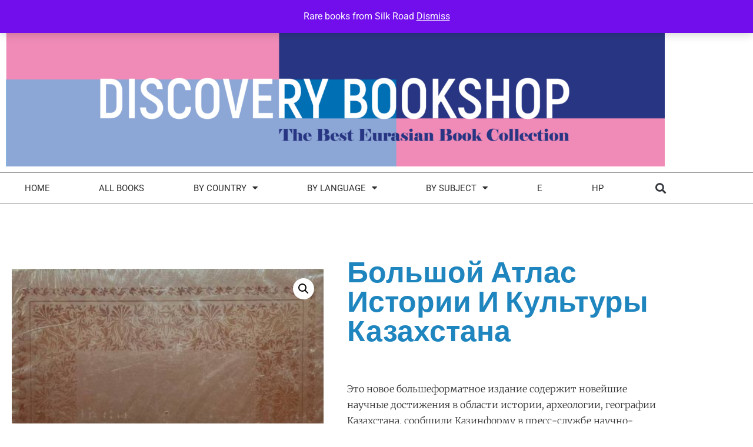

--- FILE ---
content_type: text/html; charset=UTF-8
request_url: https://www.discovery-bookshop.com/product/%D0%B1%D0%BE%D0%BB%D1%8C%D1%88%D0%BE%D0%B9-%D0%B0%D1%82%D0%BB%D0%B0%D1%81-%D0%B8%D1%81%D1%82%D0%BE%D1%80%D0%B8%D0%B8-%D0%B8-%D0%BA%D1%83%D0%BB%D1%8C%D1%82%D1%83%D1%80%D1%8B-%D0%BA%D0%B0%D0%B7%D0%B0/
body_size: 27874
content:
<!doctype html>
<html lang="en-US">
<head>
	<meta charset="UTF-8">
		<meta name="viewport" content="width=device-width, initial-scale=1">
	<link rel="profile" href="http://gmpg.org/xfn/11">
	<meta name='robots' content='index, follow, max-image-preview:large, max-snippet:-1, max-video-preview:-1' />

	<!-- This site is optimized with the Yoast SEO plugin v26.5 - https://yoast.com/wordpress/plugins/seo/ -->
	<title>Большой Атлас истории и культуры Казахстана - Discovery Book Shop</title>
	<meta name="description" content="Это новое большеформатное издание содержит новейшие научные достижения в области истории, археологии, географии Казахстана" />
	<link rel="canonical" href="https://www.discovery-bookshop.com/product/большой-атлас-истории-и-культуры-каза/" />
	<meta property="og:locale" content="en_US" />
	<meta property="og:type" content="article" />
	<meta property="og:title" content="Большой Атлас истории и культуры Казахстана - Discovery Book Shop" />
	<meta property="og:description" content="Это новое большеформатное издание содержит новейшие научные достижения в области истории, археологии, географии Казахстана" />
	<meta property="og:url" content="https://www.discovery-bookshop.com/product/большой-атлас-истории-и-культуры-каза/" />
	<meta property="og:site_name" content="Discovery Book Shop" />
	<meta property="article:modified_time" content="2021-12-14T05:09:55+00:00" />
	<meta property="og:image" content="https://www.discovery-bookshop.com/wp-content/uploads/2021/04/Большой-Атлас-истории-и-культуры-Казахстана-1.jpg" />
	<meta property="og:image:width" content="422" />
	<meta property="og:image:height" content="591" />
	<meta property="og:image:type" content="image/jpeg" />
	<meta name="twitter:card" content="summary_large_image" />
	<meta name="twitter:label1" content="Est. reading time" />
	<meta name="twitter:data1" content="1 minute" />
	<script type="application/ld+json" class="yoast-schema-graph">{"@context":"https://schema.org","@graph":[{"@type":"WebPage","@id":"https://www.discovery-bookshop.com/product/%d0%b1%d0%be%d0%bb%d1%8c%d1%88%d0%be%d0%b9-%d0%b0%d1%82%d0%bb%d0%b0%d1%81-%d0%b8%d1%81%d1%82%d0%be%d1%80%d0%b8%d0%b8-%d0%b8-%d0%ba%d1%83%d0%bb%d1%8c%d1%82%d1%83%d1%80%d1%8b-%d0%ba%d0%b0%d0%b7%d0%b0/","url":"https://www.discovery-bookshop.com/product/%d0%b1%d0%be%d0%bb%d1%8c%d1%88%d0%be%d0%b9-%d0%b0%d1%82%d0%bb%d0%b0%d1%81-%d0%b8%d1%81%d1%82%d0%be%d1%80%d0%b8%d0%b8-%d0%b8-%d0%ba%d1%83%d0%bb%d1%8c%d1%82%d1%83%d1%80%d1%8b-%d0%ba%d0%b0%d0%b7%d0%b0/","name":"Большой Атлас истории и культуры Казахстана - Discovery Book Shop","isPartOf":{"@id":"https://www.discovery-bookshop.com/#website"},"primaryImageOfPage":{"@id":"https://www.discovery-bookshop.com/product/%d0%b1%d0%be%d0%bb%d1%8c%d1%88%d0%be%d0%b9-%d0%b0%d1%82%d0%bb%d0%b0%d1%81-%d0%b8%d1%81%d1%82%d0%be%d1%80%d0%b8%d0%b8-%d0%b8-%d0%ba%d1%83%d0%bb%d1%8c%d1%82%d1%83%d1%80%d1%8b-%d0%ba%d0%b0%d0%b7%d0%b0/#primaryimage"},"image":{"@id":"https://www.discovery-bookshop.com/product/%d0%b1%d0%be%d0%bb%d1%8c%d1%88%d0%be%d0%b9-%d0%b0%d1%82%d0%bb%d0%b0%d1%81-%d0%b8%d1%81%d1%82%d0%be%d1%80%d0%b8%d0%b8-%d0%b8-%d0%ba%d1%83%d0%bb%d1%8c%d1%82%d1%83%d1%80%d1%8b-%d0%ba%d0%b0%d0%b7%d0%b0/#primaryimage"},"thumbnailUrl":"https://www.discovery-bookshop.com/wp-content/uploads/2021/04/Большой-Атлас-истории-и-культуры-Казахстана-1.jpg","datePublished":"2021-04-05T18:07:41+00:00","dateModified":"2021-12-14T05:09:55+00:00","description":"Это новое большеформатное издание содержит новейшие научные достижения в области истории, археологии, географии Казахстана","breadcrumb":{"@id":"https://www.discovery-bookshop.com/product/%d0%b1%d0%be%d0%bb%d1%8c%d1%88%d0%be%d0%b9-%d0%b0%d1%82%d0%bb%d0%b0%d1%81-%d0%b8%d1%81%d1%82%d0%be%d1%80%d0%b8%d0%b8-%d0%b8-%d0%ba%d1%83%d0%bb%d1%8c%d1%82%d1%83%d1%80%d1%8b-%d0%ba%d0%b0%d0%b7%d0%b0/#breadcrumb"},"inLanguage":"en-US","potentialAction":[{"@type":"ReadAction","target":["https://www.discovery-bookshop.com/product/%d0%b1%d0%be%d0%bb%d1%8c%d1%88%d0%be%d0%b9-%d0%b0%d1%82%d0%bb%d0%b0%d1%81-%d0%b8%d1%81%d1%82%d0%be%d1%80%d0%b8%d0%b8-%d0%b8-%d0%ba%d1%83%d0%bb%d1%8c%d1%82%d1%83%d1%80%d1%8b-%d0%ba%d0%b0%d0%b7%d0%b0/"]}]},{"@type":"ImageObject","inLanguage":"en-US","@id":"https://www.discovery-bookshop.com/product/%d0%b1%d0%be%d0%bb%d1%8c%d1%88%d0%be%d0%b9-%d0%b0%d1%82%d0%bb%d0%b0%d1%81-%d0%b8%d1%81%d1%82%d0%be%d1%80%d0%b8%d0%b8-%d0%b8-%d0%ba%d1%83%d0%bb%d1%8c%d1%82%d1%83%d1%80%d1%8b-%d0%ba%d0%b0%d0%b7%d0%b0/#primaryimage","url":"https://www.discovery-bookshop.com/wp-content/uploads/2021/04/Большой-Атлас-истории-и-культуры-Казахстана-1.jpg","contentUrl":"https://www.discovery-bookshop.com/wp-content/uploads/2021/04/Большой-Атлас-истории-и-культуры-Казахстана-1.jpg","width":422,"height":591},{"@type":"BreadcrumbList","@id":"https://www.discovery-bookshop.com/product/%d0%b1%d0%be%d0%bb%d1%8c%d1%88%d0%be%d0%b9-%d0%b0%d1%82%d0%bb%d0%b0%d1%81-%d0%b8%d1%81%d1%82%d0%be%d1%80%d0%b8%d0%b8-%d0%b8-%d0%ba%d1%83%d0%bb%d1%8c%d1%82%d1%83%d1%80%d1%8b-%d0%ba%d0%b0%d0%b7%d0%b0/#breadcrumb","itemListElement":[{"@type":"ListItem","position":1,"name":"Home","item":"https://www.discovery-bookshop.com/"},{"@type":"ListItem","position":2,"name":"All Books","item":"https://www.discovery-bookshop.com/shop/"},{"@type":"ListItem","position":3,"name":"Большой Атлас истории и культуры Казахстана"}]},{"@type":"WebSite","@id":"https://www.discovery-bookshop.com/#website","url":"https://www.discovery-bookshop.com/","name":"Discovery Book Shop","description":"The best books from Europe and Asia","publisher":{"@id":"https://www.discovery-bookshop.com/#/schema/person/2fb500d53ece50dc267d4e37180a4773"},"potentialAction":[{"@type":"SearchAction","target":{"@type":"EntryPoint","urlTemplate":"https://www.discovery-bookshop.com/?s={search_term_string}"},"query-input":{"@type":"PropertyValueSpecification","valueRequired":true,"valueName":"search_term_string"}}],"inLanguage":"en-US"},{"@type":["Person","Organization"],"@id":"https://www.discovery-bookshop.com/#/schema/person/2fb500d53ece50dc267d4e37180a4773","name":"ALEKSANDRA VLASOVA","image":{"@type":"ImageObject","inLanguage":"en-US","@id":"https://www.discovery-bookshop.com/#/schema/person/image/","url":"https://www.discovery-bookshop.com/wp-content/uploads/2022/02/AirBrush_20220127101352.jpg","contentUrl":"https://www.discovery-bookshop.com/wp-content/uploads/2022/02/AirBrush_20220127101352.jpg","width":720,"height":1280,"caption":"ALEKSANDRA VLASOVA"},"logo":{"@id":"https://www.discovery-bookshop.com/#/schema/person/image/"}}]}</script>
	<!-- / Yoast SEO plugin. -->


<link rel='dns-prefetch' href='//www.googletagmanager.com' />
<link rel='dns-prefetch' href='//stats.wp.com' />
<link rel='dns-prefetch' href='//pagead2.googlesyndication.com' />
<link rel='preconnect' href='//c0.wp.com' />
<link rel="alternate" type="application/rss+xml" title="Discovery Book Shop &raquo; Feed" href="https://www.discovery-bookshop.com/feed/" />
<link rel="alternate" type="application/rss+xml" title="Discovery Book Shop &raquo; Comments Feed" href="https://www.discovery-bookshop.com/comments/feed/" />
<link rel="alternate" type="application/rss+xml" title="Discovery Book Shop &raquo; Большой Атлас истории и культуры Казахстана Comments Feed" href="https://www.discovery-bookshop.com/product/%d0%b1%d0%be%d0%bb%d1%8c%d1%88%d0%be%d0%b9-%d0%b0%d1%82%d0%bb%d0%b0%d1%81-%d0%b8%d1%81%d1%82%d0%be%d1%80%d0%b8%d0%b8-%d0%b8-%d0%ba%d1%83%d0%bb%d1%8c%d1%82%d1%83%d1%80%d1%8b-%d0%ba%d0%b0%d0%b7%d0%b0/feed/" />
<link rel="alternate" title="oEmbed (JSON)" type="application/json+oembed" href="https://www.discovery-bookshop.com/wp-json/oembed/1.0/embed?url=https%3A%2F%2Fwww.discovery-bookshop.com%2Fproduct%2F%25d0%25b1%25d0%25be%25d0%25bb%25d1%258c%25d1%2588%25d0%25be%25d0%25b9-%25d0%25b0%25d1%2582%25d0%25bb%25d0%25b0%25d1%2581-%25d0%25b8%25d1%2581%25d1%2582%25d0%25be%25d1%2580%25d0%25b8%25d0%25b8-%25d0%25b8-%25d0%25ba%25d1%2583%25d0%25bb%25d1%258c%25d1%2582%25d1%2583%25d1%2580%25d1%258b-%25d0%25ba%25d0%25b0%25d0%25b7%25d0%25b0%2F" />
<link rel="alternate" title="oEmbed (XML)" type="text/xml+oembed" href="https://www.discovery-bookshop.com/wp-json/oembed/1.0/embed?url=https%3A%2F%2Fwww.discovery-bookshop.com%2Fproduct%2F%25d0%25b1%25d0%25be%25d0%25bb%25d1%258c%25d1%2588%25d0%25be%25d0%25b9-%25d0%25b0%25d1%2582%25d0%25bb%25d0%25b0%25d1%2581-%25d0%25b8%25d1%2581%25d1%2582%25d0%25be%25d1%2580%25d0%25b8%25d0%25b8-%25d0%25b8-%25d0%25ba%25d1%2583%25d0%25bb%25d1%258c%25d1%2582%25d1%2583%25d1%2580%25d1%258b-%25d0%25ba%25d0%25b0%25d0%25b7%25d0%25b0%2F&#038;format=xml" />
<style id='wp-img-auto-sizes-contain-inline-css' type='text/css'>
img:is([sizes=auto i],[sizes^="auto," i]){contain-intrinsic-size:3000px 1500px}
/*# sourceURL=wp-img-auto-sizes-contain-inline-css */
</style>
<style id='wp-emoji-styles-inline-css' type='text/css'>

	img.wp-smiley, img.emoji {
		display: inline !important;
		border: none !important;
		box-shadow: none !important;
		height: 1em !important;
		width: 1em !important;
		margin: 0 0.07em !important;
		vertical-align: -0.1em !important;
		background: none !important;
		padding: 0 !important;
	}
/*# sourceURL=wp-emoji-styles-inline-css */
</style>
<link rel='stylesheet' id='wp-block-library-css' href='https://c0.wp.com/c/6.9/wp-includes/css/dist/block-library/style.min.css' type='text/css' media='all' />
<style id='classic-theme-styles-inline-css' type='text/css'>
/*! This file is auto-generated */
.wp-block-button__link{color:#fff;background-color:#32373c;border-radius:9999px;box-shadow:none;text-decoration:none;padding:calc(.667em + 2px) calc(1.333em + 2px);font-size:1.125em}.wp-block-file__button{background:#32373c;color:#fff;text-decoration:none}
/*# sourceURL=/wp-includes/css/classic-themes.min.css */
</style>
<link rel='stylesheet' id='mediaelement-css' href='https://c0.wp.com/c/6.9/wp-includes/js/mediaelement/mediaelementplayer-legacy.min.css' type='text/css' media='all' />
<link rel='stylesheet' id='wp-mediaelement-css' href='https://c0.wp.com/c/6.9/wp-includes/js/mediaelement/wp-mediaelement.min.css' type='text/css' media='all' />
<style id='jetpack-sharing-buttons-style-inline-css' type='text/css'>
.jetpack-sharing-buttons__services-list{display:flex;flex-direction:row;flex-wrap:wrap;gap:0;list-style-type:none;margin:5px;padding:0}.jetpack-sharing-buttons__services-list.has-small-icon-size{font-size:12px}.jetpack-sharing-buttons__services-list.has-normal-icon-size{font-size:16px}.jetpack-sharing-buttons__services-list.has-large-icon-size{font-size:24px}.jetpack-sharing-buttons__services-list.has-huge-icon-size{font-size:36px}@media print{.jetpack-sharing-buttons__services-list{display:none!important}}.editor-styles-wrapper .wp-block-jetpack-sharing-buttons{gap:0;padding-inline-start:0}ul.jetpack-sharing-buttons__services-list.has-background{padding:1.25em 2.375em}
/*# sourceURL=https://www.discovery-bookshop.com/wp-content/plugins/jetpack/_inc/blocks/sharing-buttons/view.css */
</style>
<style id='global-styles-inline-css' type='text/css'>
:root{--wp--preset--aspect-ratio--square: 1;--wp--preset--aspect-ratio--4-3: 4/3;--wp--preset--aspect-ratio--3-4: 3/4;--wp--preset--aspect-ratio--3-2: 3/2;--wp--preset--aspect-ratio--2-3: 2/3;--wp--preset--aspect-ratio--16-9: 16/9;--wp--preset--aspect-ratio--9-16: 9/16;--wp--preset--color--black: #000000;--wp--preset--color--cyan-bluish-gray: #abb8c3;--wp--preset--color--white: #ffffff;--wp--preset--color--pale-pink: #f78da7;--wp--preset--color--vivid-red: #cf2e2e;--wp--preset--color--luminous-vivid-orange: #ff6900;--wp--preset--color--luminous-vivid-amber: #fcb900;--wp--preset--color--light-green-cyan: #7bdcb5;--wp--preset--color--vivid-green-cyan: #00d084;--wp--preset--color--pale-cyan-blue: #8ed1fc;--wp--preset--color--vivid-cyan-blue: #0693e3;--wp--preset--color--vivid-purple: #9b51e0;--wp--preset--gradient--vivid-cyan-blue-to-vivid-purple: linear-gradient(135deg,rgb(6,147,227) 0%,rgb(155,81,224) 100%);--wp--preset--gradient--light-green-cyan-to-vivid-green-cyan: linear-gradient(135deg,rgb(122,220,180) 0%,rgb(0,208,130) 100%);--wp--preset--gradient--luminous-vivid-amber-to-luminous-vivid-orange: linear-gradient(135deg,rgb(252,185,0) 0%,rgb(255,105,0) 100%);--wp--preset--gradient--luminous-vivid-orange-to-vivid-red: linear-gradient(135deg,rgb(255,105,0) 0%,rgb(207,46,46) 100%);--wp--preset--gradient--very-light-gray-to-cyan-bluish-gray: linear-gradient(135deg,rgb(238,238,238) 0%,rgb(169,184,195) 100%);--wp--preset--gradient--cool-to-warm-spectrum: linear-gradient(135deg,rgb(74,234,220) 0%,rgb(151,120,209) 20%,rgb(207,42,186) 40%,rgb(238,44,130) 60%,rgb(251,105,98) 80%,rgb(254,248,76) 100%);--wp--preset--gradient--blush-light-purple: linear-gradient(135deg,rgb(255,206,236) 0%,rgb(152,150,240) 100%);--wp--preset--gradient--blush-bordeaux: linear-gradient(135deg,rgb(254,205,165) 0%,rgb(254,45,45) 50%,rgb(107,0,62) 100%);--wp--preset--gradient--luminous-dusk: linear-gradient(135deg,rgb(255,203,112) 0%,rgb(199,81,192) 50%,rgb(65,88,208) 100%);--wp--preset--gradient--pale-ocean: linear-gradient(135deg,rgb(255,245,203) 0%,rgb(182,227,212) 50%,rgb(51,167,181) 100%);--wp--preset--gradient--electric-grass: linear-gradient(135deg,rgb(202,248,128) 0%,rgb(113,206,126) 100%);--wp--preset--gradient--midnight: linear-gradient(135deg,rgb(2,3,129) 0%,rgb(40,116,252) 100%);--wp--preset--font-size--small: 13px;--wp--preset--font-size--medium: 20px;--wp--preset--font-size--large: 36px;--wp--preset--font-size--x-large: 42px;--wp--preset--spacing--20: 0.44rem;--wp--preset--spacing--30: 0.67rem;--wp--preset--spacing--40: 1rem;--wp--preset--spacing--50: 1.5rem;--wp--preset--spacing--60: 2.25rem;--wp--preset--spacing--70: 3.38rem;--wp--preset--spacing--80: 5.06rem;--wp--preset--shadow--natural: 6px 6px 9px rgba(0, 0, 0, 0.2);--wp--preset--shadow--deep: 12px 12px 50px rgba(0, 0, 0, 0.4);--wp--preset--shadow--sharp: 6px 6px 0px rgba(0, 0, 0, 0.2);--wp--preset--shadow--outlined: 6px 6px 0px -3px rgb(255, 255, 255), 6px 6px rgb(0, 0, 0);--wp--preset--shadow--crisp: 6px 6px 0px rgb(0, 0, 0);}:where(.is-layout-flex){gap: 0.5em;}:where(.is-layout-grid){gap: 0.5em;}body .is-layout-flex{display: flex;}.is-layout-flex{flex-wrap: wrap;align-items: center;}.is-layout-flex > :is(*, div){margin: 0;}body .is-layout-grid{display: grid;}.is-layout-grid > :is(*, div){margin: 0;}:where(.wp-block-columns.is-layout-flex){gap: 2em;}:where(.wp-block-columns.is-layout-grid){gap: 2em;}:where(.wp-block-post-template.is-layout-flex){gap: 1.25em;}:where(.wp-block-post-template.is-layout-grid){gap: 1.25em;}.has-black-color{color: var(--wp--preset--color--black) !important;}.has-cyan-bluish-gray-color{color: var(--wp--preset--color--cyan-bluish-gray) !important;}.has-white-color{color: var(--wp--preset--color--white) !important;}.has-pale-pink-color{color: var(--wp--preset--color--pale-pink) !important;}.has-vivid-red-color{color: var(--wp--preset--color--vivid-red) !important;}.has-luminous-vivid-orange-color{color: var(--wp--preset--color--luminous-vivid-orange) !important;}.has-luminous-vivid-amber-color{color: var(--wp--preset--color--luminous-vivid-amber) !important;}.has-light-green-cyan-color{color: var(--wp--preset--color--light-green-cyan) !important;}.has-vivid-green-cyan-color{color: var(--wp--preset--color--vivid-green-cyan) !important;}.has-pale-cyan-blue-color{color: var(--wp--preset--color--pale-cyan-blue) !important;}.has-vivid-cyan-blue-color{color: var(--wp--preset--color--vivid-cyan-blue) !important;}.has-vivid-purple-color{color: var(--wp--preset--color--vivid-purple) !important;}.has-black-background-color{background-color: var(--wp--preset--color--black) !important;}.has-cyan-bluish-gray-background-color{background-color: var(--wp--preset--color--cyan-bluish-gray) !important;}.has-white-background-color{background-color: var(--wp--preset--color--white) !important;}.has-pale-pink-background-color{background-color: var(--wp--preset--color--pale-pink) !important;}.has-vivid-red-background-color{background-color: var(--wp--preset--color--vivid-red) !important;}.has-luminous-vivid-orange-background-color{background-color: var(--wp--preset--color--luminous-vivid-orange) !important;}.has-luminous-vivid-amber-background-color{background-color: var(--wp--preset--color--luminous-vivid-amber) !important;}.has-light-green-cyan-background-color{background-color: var(--wp--preset--color--light-green-cyan) !important;}.has-vivid-green-cyan-background-color{background-color: var(--wp--preset--color--vivid-green-cyan) !important;}.has-pale-cyan-blue-background-color{background-color: var(--wp--preset--color--pale-cyan-blue) !important;}.has-vivid-cyan-blue-background-color{background-color: var(--wp--preset--color--vivid-cyan-blue) !important;}.has-vivid-purple-background-color{background-color: var(--wp--preset--color--vivid-purple) !important;}.has-black-border-color{border-color: var(--wp--preset--color--black) !important;}.has-cyan-bluish-gray-border-color{border-color: var(--wp--preset--color--cyan-bluish-gray) !important;}.has-white-border-color{border-color: var(--wp--preset--color--white) !important;}.has-pale-pink-border-color{border-color: var(--wp--preset--color--pale-pink) !important;}.has-vivid-red-border-color{border-color: var(--wp--preset--color--vivid-red) !important;}.has-luminous-vivid-orange-border-color{border-color: var(--wp--preset--color--luminous-vivid-orange) !important;}.has-luminous-vivid-amber-border-color{border-color: var(--wp--preset--color--luminous-vivid-amber) !important;}.has-light-green-cyan-border-color{border-color: var(--wp--preset--color--light-green-cyan) !important;}.has-vivid-green-cyan-border-color{border-color: var(--wp--preset--color--vivid-green-cyan) !important;}.has-pale-cyan-blue-border-color{border-color: var(--wp--preset--color--pale-cyan-blue) !important;}.has-vivid-cyan-blue-border-color{border-color: var(--wp--preset--color--vivid-cyan-blue) !important;}.has-vivid-purple-border-color{border-color: var(--wp--preset--color--vivid-purple) !important;}.has-vivid-cyan-blue-to-vivid-purple-gradient-background{background: var(--wp--preset--gradient--vivid-cyan-blue-to-vivid-purple) !important;}.has-light-green-cyan-to-vivid-green-cyan-gradient-background{background: var(--wp--preset--gradient--light-green-cyan-to-vivid-green-cyan) !important;}.has-luminous-vivid-amber-to-luminous-vivid-orange-gradient-background{background: var(--wp--preset--gradient--luminous-vivid-amber-to-luminous-vivid-orange) !important;}.has-luminous-vivid-orange-to-vivid-red-gradient-background{background: var(--wp--preset--gradient--luminous-vivid-orange-to-vivid-red) !important;}.has-very-light-gray-to-cyan-bluish-gray-gradient-background{background: var(--wp--preset--gradient--very-light-gray-to-cyan-bluish-gray) !important;}.has-cool-to-warm-spectrum-gradient-background{background: var(--wp--preset--gradient--cool-to-warm-spectrum) !important;}.has-blush-light-purple-gradient-background{background: var(--wp--preset--gradient--blush-light-purple) !important;}.has-blush-bordeaux-gradient-background{background: var(--wp--preset--gradient--blush-bordeaux) !important;}.has-luminous-dusk-gradient-background{background: var(--wp--preset--gradient--luminous-dusk) !important;}.has-pale-ocean-gradient-background{background: var(--wp--preset--gradient--pale-ocean) !important;}.has-electric-grass-gradient-background{background: var(--wp--preset--gradient--electric-grass) !important;}.has-midnight-gradient-background{background: var(--wp--preset--gradient--midnight) !important;}.has-small-font-size{font-size: var(--wp--preset--font-size--small) !important;}.has-medium-font-size{font-size: var(--wp--preset--font-size--medium) !important;}.has-large-font-size{font-size: var(--wp--preset--font-size--large) !important;}.has-x-large-font-size{font-size: var(--wp--preset--font-size--x-large) !important;}
:where(.wp-block-post-template.is-layout-flex){gap: 1.25em;}:where(.wp-block-post-template.is-layout-grid){gap: 1.25em;}
:where(.wp-block-term-template.is-layout-flex){gap: 1.25em;}:where(.wp-block-term-template.is-layout-grid){gap: 1.25em;}
:where(.wp-block-columns.is-layout-flex){gap: 2em;}:where(.wp-block-columns.is-layout-grid){gap: 2em;}
:root :where(.wp-block-pullquote){font-size: 1.5em;line-height: 1.6;}
/*# sourceURL=global-styles-inline-css */
</style>
<link rel='stylesheet' id='photoswipe-css' href='https://c0.wp.com/p/woocommerce/10.4.3/assets/css/photoswipe/photoswipe.min.css' type='text/css' media='all' />
<link rel='stylesheet' id='photoswipe-default-skin-css' href='https://c0.wp.com/p/woocommerce/10.4.3/assets/css/photoswipe/default-skin/default-skin.min.css' type='text/css' media='all' />
<link rel='stylesheet' id='woocommerce-layout-css' href='https://c0.wp.com/p/woocommerce/10.4.3/assets/css/woocommerce-layout.css' type='text/css' media='all' />
<style id='woocommerce-layout-inline-css' type='text/css'>

	.infinite-scroll .woocommerce-pagination {
		display: none;
	}
/*# sourceURL=woocommerce-layout-inline-css */
</style>
<link rel='stylesheet' id='woocommerce-smallscreen-css' href='https://c0.wp.com/p/woocommerce/10.4.3/assets/css/woocommerce-smallscreen.css' type='text/css' media='only screen and (max-width: 768px)' />
<link rel='stylesheet' id='woocommerce-general-css' href='https://c0.wp.com/p/woocommerce/10.4.3/assets/css/woocommerce.css' type='text/css' media='all' />
<style id='woocommerce-inline-inline-css' type='text/css'>
.woocommerce form .form-row .required { visibility: visible; }
/*# sourceURL=woocommerce-inline-inline-css */
</style>
<link rel='stylesheet' id='wcz-frontend-css' href='https://www.discovery-bookshop.com/wp-content/plugins/woocustomizer/assets/css/frontend.css?ver=2.6.3' type='text/css' media='all' />
<link rel='stylesheet' id='wc-gateway-ppec-frontend-css' href='https://www.discovery-bookshop.com/wp-content/plugins/woocommerce-gateway-paypal-express-checkout/assets/css/wc-gateway-ppec-frontend.css?ver=2.1.3' type='text/css' media='all' />
<link rel='stylesheet' id='gateway-css' href='https://www.discovery-bookshop.com/wp-content/plugins/woocommerce-paypal-payments/modules/ppcp-button/assets/css/gateway.css?ver=3.3.1' type='text/css' media='all' />
<link rel='stylesheet' id='WCPAY_EXPRESS_CHECKOUT_ECE-css' href='https://www.discovery-bookshop.com/wp-content/plugins/woocommerce-payments/dist/express-checkout.css?ver=10.2.0' type='text/css' media='all' />
<link rel='stylesheet' id='hello-elementor-css' href='https://www.discovery-bookshop.com/wp-content/themes/hello-elementor/style.min.css?ver=2.2.0' type='text/css' media='all' />
<link rel='stylesheet' id='hello-elementor-theme-style-css' href='https://www.discovery-bookshop.com/wp-content/themes/hello-elementor/theme.min.css?ver=2.2.0' type='text/css' media='all' />
<link rel='stylesheet' id='elementor-frontend-css' href='https://www.discovery-bookshop.com/wp-content/plugins/elementor/assets/css/frontend.min.css?ver=3.34.1' type='text/css' media='all' />
<link rel='stylesheet' id='widget-icon-list-css' href='https://www.discovery-bookshop.com/wp-content/plugins/elementor/assets/css/widget-icon-list.min.css?ver=3.34.1' type='text/css' media='all' />
<link rel='stylesheet' id='widget-social-icons-css' href='https://www.discovery-bookshop.com/wp-content/plugins/elementor/assets/css/widget-social-icons.min.css?ver=3.34.1' type='text/css' media='all' />
<link rel='stylesheet' id='e-apple-webkit-css' href='https://www.discovery-bookshop.com/wp-content/plugins/elementor/assets/css/conditionals/apple-webkit.min.css?ver=3.34.1' type='text/css' media='all' />
<link rel='stylesheet' id='widget-woocommerce-menu-cart-css' href='https://www.discovery-bookshop.com/wp-content/plugins/elementor-pro/assets/css/widget-woocommerce-menu-cart.min.css?ver=3.29.1' type='text/css' media='all' />
<link rel='stylesheet' id='widget-image-css' href='https://www.discovery-bookshop.com/wp-content/plugins/elementor/assets/css/widget-image.min.css?ver=3.34.1' type='text/css' media='all' />
<link rel='stylesheet' id='widget-nav-menu-css' href='https://www.discovery-bookshop.com/wp-content/plugins/elementor-pro/assets/css/widget-nav-menu.min.css?ver=3.29.1' type='text/css' media='all' />
<link rel='stylesheet' id='widget-search-form-css' href='https://www.discovery-bookshop.com/wp-content/plugins/elementor-pro/assets/css/widget-search-form.min.css?ver=3.29.1' type='text/css' media='all' />
<link rel='stylesheet' id='elementor-icons-shared-0-css' href='https://www.discovery-bookshop.com/wp-content/plugins/elementor/assets/lib/font-awesome/css/fontawesome.min.css?ver=5.15.3' type='text/css' media='all' />
<link rel='stylesheet' id='elementor-icons-fa-solid-css' href='https://www.discovery-bookshop.com/wp-content/plugins/elementor/assets/lib/font-awesome/css/solid.min.css?ver=5.15.3' type='text/css' media='all' />
<link rel='stylesheet' id='widget-spacer-css' href='https://www.discovery-bookshop.com/wp-content/plugins/elementor/assets/css/widget-spacer.min.css?ver=3.34.1' type='text/css' media='all' />
<link rel='stylesheet' id='widget-heading-css' href='https://www.discovery-bookshop.com/wp-content/plugins/elementor/assets/css/widget-heading.min.css?ver=3.34.1' type='text/css' media='all' />
<link rel='stylesheet' id='widget-form-css' href='https://www.discovery-bookshop.com/wp-content/plugins/elementor-pro/assets/css/widget-form.min.css?ver=3.29.1' type='text/css' media='all' />
<link rel='stylesheet' id='widget-woocommerce-product-images-css' href='https://www.discovery-bookshop.com/wp-content/plugins/elementor-pro/assets/css/widget-woocommerce-product-images.min.css?ver=3.29.1' type='text/css' media='all' />
<link rel='stylesheet' id='widget-woocommerce-product-price-css' href='https://www.discovery-bookshop.com/wp-content/plugins/elementor-pro/assets/css/widget-woocommerce-product-price.min.css?ver=3.29.1' type='text/css' media='all' />
<link rel='stylesheet' id='widget-woocommerce-product-add-to-cart-css' href='https://www.discovery-bookshop.com/wp-content/plugins/elementor-pro/assets/css/widget-woocommerce-product-add-to-cart.min.css?ver=3.29.1' type='text/css' media='all' />
<link rel='stylesheet' id='widget-woocommerce-product-data-tabs-css' href='https://www.discovery-bookshop.com/wp-content/plugins/elementor-pro/assets/css/widget-woocommerce-product-data-tabs.min.css?ver=3.29.1' type='text/css' media='all' />
<link rel='stylesheet' id='elementor-icons-css' href='https://www.discovery-bookshop.com/wp-content/plugins/elementor/assets/lib/eicons/css/elementor-icons.min.css?ver=5.45.0' type='text/css' media='all' />
<link rel='stylesheet' id='elementor-post-6-css' href='https://www.discovery-bookshop.com/wp-content/uploads/elementor/css/post-6.css?ver=1767800463' type='text/css' media='all' />
<link rel='stylesheet' id='elementor-post-87-css' href='https://www.discovery-bookshop.com/wp-content/uploads/elementor/css/post-87.css?ver=1767800464' type='text/css' media='all' />
<link rel='stylesheet' id='elementor-post-180-css' href='https://www.discovery-bookshop.com/wp-content/uploads/elementor/css/post-180.css?ver=1767800464' type='text/css' media='all' />
<link rel='stylesheet' id='elementor-post-143-css' href='https://www.discovery-bookshop.com/wp-content/uploads/elementor/css/post-143.css?ver=1767800550' type='text/css' media='all' />
<style id='wcz-customizer-custom-css-inline-css' type='text/css'>
body.woocommerce .woocommerce-breadcrumb{display:none !important;}div.wcz-new-product-badge span{background-color:#1e85be;color:#FFFFFF !important;}body.wcz-btns.wcz-woocommerce ul.products li.product a.button,
					body.wcz-btns.wcz-woocommerce .related.products ul.products li.product a.button,
					body.wcz-btns.wcz-woocommerce.single-product div.product form.cart .button,
					body.wcz-btns.wcz-woocommerce.single-product .woocommerce-Reviews form.comment-form input.submit,
                    body.wcz-btns.wcz-woocommerce.wcz-wooblocks ul.wc-block-grid__products li.wc-block-grid__product .add_to_cart_button{background-color:#1e85be !important;color:#FFFFFF !important;text-shadow:none;}body.woocommerce.wcz-woocommerce ul.products li.product .woocommerce-loop-product__title,
					body.wcz-woocommerce .products .product .woocommerce-loop-product__title,
                    body.wcz-wooblocks ul.wc-block-grid__products li.wc-block-grid__product .wc-block-grid__product-title a{color:#000000 !important;}body.woocommerce.wcz-woocommerce ul.products li.product .price,
					body.wcz-woocommerce .products .product .price,
                    body.wcz-wooblocks ul.wc-block-grid__products li.wc-block-grid__product .wc-block-grid__product-price__value,
                    body.wcz-wooblocks ul.wc-block-grid__products li.wc-block-grid__product .wc-block-grid__product-price ins{color:#000000 !important;}body.wcz-wooblocks ul.wc-block-grid__products li.wc-block-grid__product .wc-block-grid__product-price del{color:rgba(0, 0, 0, 0.45);}
/*# sourceURL=wcz-customizer-custom-css-inline-css */
</style>
<link rel='stylesheet' id='elementor-gf-local-roboto-css' href='https://www.discovery-bookshop.com/wp-content/uploads/elementor/google-fonts/css/roboto.css?ver=1742226021' type='text/css' media='all' />
<link rel='stylesheet' id='elementor-gf-local-robotoslab-css' href='https://www.discovery-bookshop.com/wp-content/uploads/elementor/google-fonts/css/robotoslab.css?ver=1742226031' type='text/css' media='all' />
<link rel='stylesheet' id='elementor-gf-local-merriweather-css' href='https://www.discovery-bookshop.com/wp-content/uploads/elementor/google-fonts/css/merriweather.css?ver=1742226516' type='text/css' media='all' />
<link rel='stylesheet' id='elementor-gf-local-archivonarrow-css' href='https://www.discovery-bookshop.com/wp-content/uploads/elementor/google-fonts/css/archivonarrow.css?ver=1742226522' type='text/css' media='all' />
<link rel='stylesheet' id='elementor-icons-fa-regular-css' href='https://www.discovery-bookshop.com/wp-content/plugins/elementor/assets/lib/font-awesome/css/regular.min.css?ver=5.15.3' type='text/css' media='all' />
<link rel='stylesheet' id='elementor-icons-fa-brands-css' href='https://www.discovery-bookshop.com/wp-content/plugins/elementor/assets/lib/font-awesome/css/brands.min.css?ver=5.15.3' type='text/css' media='all' />
<script type="text/javascript" src="https://c0.wp.com/c/6.9/wp-includes/js/jquery/jquery.min.js" id="jquery-core-js"></script>
<script type="text/javascript" src="https://c0.wp.com/c/6.9/wp-includes/js/jquery/jquery-migrate.min.js" id="jquery-migrate-js"></script>
<script type="text/javascript" src="https://c0.wp.com/p/woocommerce/10.4.3/assets/js/jquery-blockui/jquery.blockUI.min.js" id="wc-jquery-blockui-js" defer="defer" data-wp-strategy="defer"></script>
<script type="text/javascript" id="wc-add-to-cart-js-extra">
/* <![CDATA[ */
var wc_add_to_cart_params = {"ajax_url":"/wp-admin/admin-ajax.php","wc_ajax_url":"/?wc-ajax=%%endpoint%%","i18n_view_cart":"View cart","cart_url":"https://www.discovery-bookshop.com/cart/","is_cart":"","cart_redirect_after_add":"no"};
//# sourceURL=wc-add-to-cart-js-extra
/* ]]> */
</script>
<script type="text/javascript" src="https://c0.wp.com/p/woocommerce/10.4.3/assets/js/frontend/add-to-cart.min.js" id="wc-add-to-cart-js" defer="defer" data-wp-strategy="defer"></script>
<script type="text/javascript" src="https://c0.wp.com/p/woocommerce/10.4.3/assets/js/zoom/jquery.zoom.min.js" id="wc-zoom-js" defer="defer" data-wp-strategy="defer"></script>
<script type="text/javascript" src="https://c0.wp.com/p/woocommerce/10.4.3/assets/js/flexslider/jquery.flexslider.min.js" id="wc-flexslider-js" defer="defer" data-wp-strategy="defer"></script>
<script type="text/javascript" src="https://c0.wp.com/p/woocommerce/10.4.3/assets/js/photoswipe/photoswipe.min.js" id="wc-photoswipe-js" defer="defer" data-wp-strategy="defer"></script>
<script type="text/javascript" src="https://c0.wp.com/p/woocommerce/10.4.3/assets/js/photoswipe/photoswipe-ui-default.min.js" id="wc-photoswipe-ui-default-js" defer="defer" data-wp-strategy="defer"></script>
<script type="text/javascript" id="wc-single-product-js-extra">
/* <![CDATA[ */
var wc_single_product_params = {"i18n_required_rating_text":"Please select a rating","i18n_rating_options":["1 of 5 stars","2 of 5 stars","3 of 5 stars","4 of 5 stars","5 of 5 stars"],"i18n_product_gallery_trigger_text":"View full-screen image gallery","review_rating_required":"yes","flexslider":{"rtl":false,"animation":"slide","smoothHeight":true,"directionNav":false,"controlNav":"thumbnails","slideshow":false,"animationSpeed":500,"animationLoop":false,"allowOneSlide":false},"zoom_enabled":"1","zoom_options":[],"photoswipe_enabled":"1","photoswipe_options":{"shareEl":false,"closeOnScroll":false,"history":false,"hideAnimationDuration":0,"showAnimationDuration":0},"flexslider_enabled":"1"};
//# sourceURL=wc-single-product-js-extra
/* ]]> */
</script>
<script type="text/javascript" src="https://c0.wp.com/p/woocommerce/10.4.3/assets/js/frontend/single-product.min.js" id="wc-single-product-js" defer="defer" data-wp-strategy="defer"></script>
<script type="text/javascript" src="https://c0.wp.com/p/woocommerce/10.4.3/assets/js/js-cookie/js.cookie.min.js" id="wc-js-cookie-js" defer="defer" data-wp-strategy="defer"></script>
<script type="text/javascript" id="woocommerce-js-extra">
/* <![CDATA[ */
var woocommerce_params = {"ajax_url":"/wp-admin/admin-ajax.php","wc_ajax_url":"/?wc-ajax=%%endpoint%%","i18n_password_show":"Show password","i18n_password_hide":"Hide password"};
//# sourceURL=woocommerce-js-extra
/* ]]> */
</script>
<script type="text/javascript" src="https://c0.wp.com/p/woocommerce/10.4.3/assets/js/frontend/woocommerce.min.js" id="woocommerce-js" defer="defer" data-wp-strategy="defer"></script>
<script type="text/javascript" id="WCPAY_ASSETS-js-extra">
/* <![CDATA[ */
var wcpayAssets = {"url":"https://www.discovery-bookshop.com/wp-content/plugins/woocommerce-payments/dist/"};
//# sourceURL=WCPAY_ASSETS-js-extra
/* ]]> */
</script>

<!-- Google tag (gtag.js) snippet added by Site Kit -->
<!-- Google Analytics snippet added by Site Kit -->
<script type="text/javascript" src="https://www.googletagmanager.com/gtag/js?id=G-8FHY7YGQPS" id="google_gtagjs-js" async></script>
<script type="text/javascript" id="google_gtagjs-js-after">
/* <![CDATA[ */
window.dataLayer = window.dataLayer || [];function gtag(){dataLayer.push(arguments);}
gtag("set","linker",{"domains":["www.discovery-bookshop.com"]});
gtag("js", new Date());
gtag("set", "developer_id.dZTNiMT", true);
gtag("config", "G-8FHY7YGQPS");
//# sourceURL=google_gtagjs-js-after
/* ]]> */
</script>
<link rel="https://api.w.org/" href="https://www.discovery-bookshop.com/wp-json/" /><link rel="alternate" title="JSON" type="application/json" href="https://www.discovery-bookshop.com/wp-json/wp/v2/product/890" /><link rel="EditURI" type="application/rsd+xml" title="RSD" href="https://www.discovery-bookshop.com/xmlrpc.php?rsd" />
<meta name="generator" content="WordPress 6.9" />
<meta name="generator" content="WooCommerce 10.4.3" />
<link rel='shortlink' href='https://www.discovery-bookshop.com/?p=890' />
<meta name="generator" content="Site Kit by Google 1.167.0" />	<style>img#wpstats{display:none}</style>
			<noscript><style>.woocommerce-product-gallery{ opacity: 1 !important; }</style></noscript>
	
<!-- Google AdSense meta tags added by Site Kit -->
<meta name="google-adsense-platform-account" content="ca-host-pub-2644536267352236">
<meta name="google-adsense-platform-domain" content="sitekit.withgoogle.com">
<!-- End Google AdSense meta tags added by Site Kit -->
<meta name="generator" content="Elementor 3.34.1; features: additional_custom_breakpoints; settings: css_print_method-external, google_font-enabled, font_display-auto">
			<style>
				.e-con.e-parent:nth-of-type(n+4):not(.e-lazyloaded):not(.e-no-lazyload),
				.e-con.e-parent:nth-of-type(n+4):not(.e-lazyloaded):not(.e-no-lazyload) * {
					background-image: none !important;
				}
				@media screen and (max-height: 1024px) {
					.e-con.e-parent:nth-of-type(n+3):not(.e-lazyloaded):not(.e-no-lazyload),
					.e-con.e-parent:nth-of-type(n+3):not(.e-lazyloaded):not(.e-no-lazyload) * {
						background-image: none !important;
					}
				}
				@media screen and (max-height: 640px) {
					.e-con.e-parent:nth-of-type(n+2):not(.e-lazyloaded):not(.e-no-lazyload),
					.e-con.e-parent:nth-of-type(n+2):not(.e-lazyloaded):not(.e-no-lazyload) * {
						background-image: none !important;
					}
				}
			</style>
			
<!-- Google AdSense snippet added by Site Kit -->
<script type="text/javascript" async="async" src="https://pagead2.googlesyndication.com/pagead/js/adsbygoogle.js?client=ca-pub-5779059580863807&amp;host=ca-host-pub-2644536267352236" crossorigin="anonymous"></script>

<!-- End Google AdSense snippet added by Site Kit -->
<link rel="icon" href="https://www.discovery-bookshop.com/wp-content/uploads/2020/09/cropped-dd-1-32x32.png" sizes="32x32" />
<link rel="icon" href="https://www.discovery-bookshop.com/wp-content/uploads/2020/09/cropped-dd-1-192x192.png" sizes="192x192" />
<link rel="apple-touch-icon" href="https://www.discovery-bookshop.com/wp-content/uploads/2020/09/cropped-dd-1-180x180.png" />
<meta name="msapplication-TileImage" content="https://www.discovery-bookshop.com/wp-content/uploads/2020/09/cropped-dd-1-270x270.png" />
</head>
<body class="wp-singular product-template-default single single-product postid-890 wp-custom-logo wp-theme-hello-elementor theme-hello-elementor woocommerce woocommerce-page woocommerce-demo-store woocommerce-no-js wcz-woocommerce wcz-btns wcz-btn-style-default elementor-default elementor-template-full-width elementor-kit-6 elementor-page-143">

<p role="complementary" aria-label="Store notice" class="woocommerce-store-notice demo_store" data-notice-id="7b45f697ecb1f187f78e9409482a8373" style="display:none;">Rare books from Silk Road <a role="button" href="#" class="woocommerce-store-notice__dismiss-link">Dismiss</a></p>		<div data-elementor-type="header" data-elementor-id="87" class="elementor elementor-87 elementor-location-header" data-elementor-post-type="elementor_library">
					<section class="elementor-section elementor-top-section elementor-element elementor-element-73f26609 elementor-section-height-min-height elementor-section-content-middle elementor-section-boxed elementor-section-height-default elementor-section-items-middle" data-id="73f26609" data-element_type="section" data-settings="{&quot;background_background&quot;:&quot;classic&quot;}">
						<div class="elementor-container elementor-column-gap-no">
					<div class="elementor-column elementor-col-33 elementor-top-column elementor-element elementor-element-691efdea" data-id="691efdea" data-element_type="column">
			<div class="elementor-widget-wrap elementor-element-populated">
						<div class="elementor-element elementor-element-5357eafe elementor-icon-list--layout-inline elementor-mobile-align-center elementor-hidden-phone elementor-list-item-link-full_width elementor-widget elementor-widget-icon-list" data-id="5357eafe" data-element_type="widget" data-widget_type="icon-list.default">
				<div class="elementor-widget-container">
							<ul class="elementor-icon-list-items elementor-inline-items">
							<li class="elementor-icon-list-item elementor-inline-item">
											<span class="elementor-icon-list-icon">
							<i aria-hidden="true" class="fas fa-phone"></i>						</span>
										<span class="elementor-icon-list-text">+44 (0) 7412 551553</span>
									</li>
								<li class="elementor-icon-list-item elementor-inline-item">
											<span class="elementor-icon-list-icon">
							<i aria-hidden="true" class="far fa-envelope"></i>						</span>
										<span class="elementor-icon-list-text">info@discovery-bookshop.com</span>
									</li>
						</ul>
						</div>
				</div>
					</div>
		</div>
				<div class="elementor-column elementor-col-33 elementor-top-column elementor-element elementor-element-5290aa3f" data-id="5290aa3f" data-element_type="column">
			<div class="elementor-widget-wrap elementor-element-populated">
						<div class="elementor-element elementor-element-4a26871c e-grid-align-right e-grid-align-mobile-left elementor-shape-rounded elementor-grid-0 elementor-widget elementor-widget-social-icons" data-id="4a26871c" data-element_type="widget" data-widget_type="social-icons.default">
				<div class="elementor-widget-container">
							<div class="elementor-social-icons-wrapper elementor-grid" role="list">
							<span class="elementor-grid-item" role="listitem">
					<a class="elementor-icon elementor-social-icon elementor-social-icon-facebook-f elementor-repeater-item-5646027" href="https://www.facebook.com/DiscoveryBookshop" target="_blank">
						<span class="elementor-screen-only">Facebook-f</span>
						<i aria-hidden="true" class="fab fa-facebook-f"></i>					</a>
				</span>
							<span class="elementor-grid-item" role="listitem">
					<a class="elementor-icon elementor-social-icon elementor-social-icon-instagram elementor-repeater-item-7c2bcc0" href="https://www.instagram.com/alicediscovers/" target="_blank">
						<span class="elementor-screen-only">Instagram</span>
						<i aria-hidden="true" class="fab fa-instagram"></i>					</a>
				</span>
					</div>
						</div>
				</div>
					</div>
		</div>
				<div class="elementor-column elementor-col-33 elementor-top-column elementor-element elementor-element-99179fe" data-id="99179fe" data-element_type="column">
			<div class="elementor-widget-wrap elementor-element-populated">
						<div class="elementor-element elementor-element-1f30605 toggle-icon--cart-solid elementor-menu-cart--empty-indicator-hide elementor-menu-cart--items-indicator-bubble elementor-menu-cart--cart-type-side-cart elementor-menu-cart--show-remove-button-yes elementor-widget elementor-widget-woocommerce-menu-cart" data-id="1f30605" data-element_type="widget" data-settings="{&quot;cart_type&quot;:&quot;side-cart&quot;,&quot;open_cart&quot;:&quot;click&quot;,&quot;automatically_open_cart&quot;:&quot;no&quot;}" data-widget_type="woocommerce-menu-cart.default">
				<div class="elementor-widget-container">
							<div class="elementor-menu-cart__wrapper">
							<div class="elementor-menu-cart__toggle_wrapper">
					<div class="elementor-menu-cart__container elementor-lightbox" aria-hidden="true">
						<div class="elementor-menu-cart__main" aria-hidden="true">
									<div class="elementor-menu-cart__close-button">
					</div>
									<div class="widget_shopping_cart_content">
															</div>
						</div>
					</div>
							<div class="elementor-menu-cart__toggle elementor-button-wrapper">
			<a id="elementor-menu-cart__toggle_button" href="#" class="elementor-menu-cart__toggle_button elementor-button elementor-size-sm" aria-expanded="false">
				<span class="elementor-button-text"><span class="woocommerce-Price-amount amount"><bdi><span class="woocommerce-Price-currencySymbol">&pound;</span>0.00</bdi></span></span>
				<span class="elementor-button-icon">
					<span class="elementor-button-icon-qty" data-counter="0">0</span>
					<i class="eicon-cart-solid"></i>					<span class="elementor-screen-only">Cart</span>
				</span>
			</a>
		</div>
						</div>
					</div> <!-- close elementor-menu-cart__wrapper -->
						</div>
				</div>
					</div>
		</div>
					</div>
		</section>
				<section class="elementor-section elementor-top-section elementor-element elementor-element-7bba651 elementor-section-boxed elementor-section-height-default elementor-section-height-default" data-id="7bba651" data-element_type="section">
						<div class="elementor-container elementor-column-gap-default">
					<div class="elementor-column elementor-col-100 elementor-top-column elementor-element elementor-element-6abb895" data-id="6abb895" data-element_type="column">
			<div class="elementor-widget-wrap elementor-element-populated">
						<div class="elementor-element elementor-element-9369510 elementor-widget elementor-widget-image" data-id="9369510" data-element_type="widget" data-widget_type="image.default">
				<div class="elementor-widget-container">
																<a href="https://www.discovery-bookshop.com/">
							<img fetchpriority="high" width="3504" height="725" src="https://www.discovery-bookshop.com/wp-content/uploads/2020/09/header.png" class="attachment-full size-full wp-image-1514" alt="" srcset="https://www.discovery-bookshop.com/wp-content/uploads/2020/09/header.png 3504w, https://www.discovery-bookshop.com/wp-content/uploads/2020/09/header-300x62.png 300w, https://www.discovery-bookshop.com/wp-content/uploads/2020/09/header-1024x212.png 1024w, https://www.discovery-bookshop.com/wp-content/uploads/2020/09/header-768x159.png 768w, https://www.discovery-bookshop.com/wp-content/uploads/2020/09/header-1536x318.png 1536w, https://www.discovery-bookshop.com/wp-content/uploads/2020/09/header-2048x424.png 2048w, https://www.discovery-bookshop.com/wp-content/uploads/2020/09/header-200x41.png 200w, https://www.discovery-bookshop.com/wp-content/uploads/2020/09/header-600x124.png 600w" sizes="(max-width: 3504px) 100vw, 3504px" />								</a>
															</div>
				</div>
					</div>
		</div>
					</div>
		</section>
				<section class="elementor-section elementor-top-section elementor-element elementor-element-df42041 elementor-section-content-middle elementor-section-boxed elementor-section-height-default elementor-section-height-default" data-id="df42041" data-element_type="section">
						<div class="elementor-container elementor-column-gap-no">
					<div class="elementor-column elementor-col-50 elementor-top-column elementor-element elementor-element-413632cd" data-id="413632cd" data-element_type="column">
			<div class="elementor-widget-wrap elementor-element-populated">
						<div class="elementor-element elementor-element-456d664 elementor-nav-menu__align-justify elementor-nav-menu--dropdown-mobile elementor-nav-menu__text-align-aside elementor-nav-menu--toggle elementor-nav-menu--burger elementor-widget elementor-widget-nav-menu" data-id="456d664" data-element_type="widget" data-settings="{&quot;layout&quot;:&quot;horizontal&quot;,&quot;submenu_icon&quot;:{&quot;value&quot;:&quot;&lt;i class=\&quot;fas fa-caret-down\&quot;&gt;&lt;\/i&gt;&quot;,&quot;library&quot;:&quot;fa-solid&quot;},&quot;toggle&quot;:&quot;burger&quot;}" data-widget_type="nav-menu.default">
				<div class="elementor-widget-container">
								<nav aria-label="Menu" class="elementor-nav-menu--main elementor-nav-menu__container elementor-nav-menu--layout-horizontal e--pointer-double-line e--animation-drop-in">
				<ul id="menu-1-456d664" class="elementor-nav-menu"><li class="menu-item menu-item-type-post_type menu-item-object-page menu-item-home menu-item-85"><a href="https://www.discovery-bookshop.com/" class="elementor-item">Home</a></li>
<li class="menu-item menu-item-type-post_type menu-item-object-page current_page_parent menu-item-39"><a href="https://www.discovery-bookshop.com/shop/" class="elementor-item">All Books</a></li>
<li class="menu-item menu-item-type-taxonomy menu-item-object-product_cat current-product-ancestor menu-item-has-children menu-item-41"><a href="https://www.discovery-bookshop.com/product-category/country/" class="elementor-item">By Country</a>
<ul class="sub-menu elementor-nav-menu--dropdown">
	<li class="menu-item menu-item-type-taxonomy menu-item-object-product_cat menu-item-287"><a href="https://www.discovery-bookshop.com/product-category/country/saudi-arabia/" class="elementor-sub-item">Saudi Arabia</a></li>
	<li class="menu-item menu-item-type-taxonomy menu-item-object-product_cat current_page_parent menu-item-42"><a href="https://www.discovery-bookshop.com/product-category/country/armenia/" class="elementor-sub-item">Armenia</a></li>
	<li class="menu-item menu-item-type-taxonomy menu-item-object-product_cat menu-item-43"><a href="https://www.discovery-bookshop.com/product-category/country/azerbaijan/" class="elementor-sub-item">Azerbaijan</a></li>
	<li class="menu-item menu-item-type-taxonomy menu-item-object-product_cat menu-item-44"><a href="https://www.discovery-bookshop.com/product-category/country/belarus/" class="elementor-sub-item">Belarus</a></li>
	<li class="menu-item menu-item-type-taxonomy menu-item-object-product_cat menu-item-45"><a href="https://www.discovery-bookshop.com/product-category/country/estonia/" class="elementor-sub-item">Estonia</a></li>
	<li class="menu-item menu-item-type-taxonomy menu-item-object-product_cat menu-item-46"><a href="https://www.discovery-bookshop.com/product-category/country/georgia/" class="elementor-sub-item">Georgia</a></li>
	<li class="menu-item menu-item-type-taxonomy menu-item-object-product_cat current-product-ancestor current-menu-parent current-product-parent menu-item-47"><a href="https://www.discovery-bookshop.com/product-category/country/kazakhstan/" class="elementor-sub-item">Kazakhstan</a></li>
	<li class="menu-item menu-item-type-taxonomy menu-item-object-product_cat menu-item-48"><a href="https://www.discovery-bookshop.com/product-category/country/kyrgyzstan/" class="elementor-sub-item">Kyrgyzstan</a></li>
	<li class="menu-item menu-item-type-taxonomy menu-item-object-product_cat menu-item-49"><a href="https://www.discovery-bookshop.com/product-category/country/latvia/" class="elementor-sub-item">Latvia</a></li>
	<li class="menu-item menu-item-type-taxonomy menu-item-object-product_cat menu-item-50"><a href="https://www.discovery-bookshop.com/product-category/country/lithuania/" class="elementor-sub-item">Lithuania</a></li>
	<li class="menu-item menu-item-type-taxonomy menu-item-object-product_cat menu-item-51"><a href="https://www.discovery-bookshop.com/product-category/country/moldova/" class="elementor-sub-item">Moldova</a></li>
	<li class="menu-item menu-item-type-taxonomy menu-item-object-product_cat menu-item-52"><a href="https://www.discovery-bookshop.com/product-category/country/russia/" class="elementor-sub-item">Russia</a></li>
	<li class="menu-item menu-item-type-taxonomy menu-item-object-product_cat menu-item-53"><a href="https://www.discovery-bookshop.com/product-category/country/tajikistan/" class="elementor-sub-item">Tajikistan</a></li>
	<li class="menu-item menu-item-type-taxonomy menu-item-object-product_cat menu-item-54"><a href="https://www.discovery-bookshop.com/product-category/country/turkmenistan/" class="elementor-sub-item">Turkmenistan</a></li>
	<li class="menu-item menu-item-type-taxonomy menu-item-object-product_cat menu-item-55"><a href="https://www.discovery-bookshop.com/product-category/country/ukraine/" class="elementor-sub-item">Ukraine</a></li>
	<li class="menu-item menu-item-type-taxonomy menu-item-object-product_cat menu-item-56"><a href="https://www.discovery-bookshop.com/product-category/country/uzbekistan/" class="elementor-sub-item">Uzbekistan</a></li>
</ul>
</li>
<li class="menu-item menu-item-type-taxonomy menu-item-object-product_cat current-product-ancestor menu-item-has-children menu-item-57"><a href="https://www.discovery-bookshop.com/product-category/language/" class="elementor-item">By Language</a>
<ul class="sub-menu elementor-nav-menu--dropdown">
	<li class="menu-item menu-item-type-taxonomy menu-item-object-product_cat menu-item-288"><a href="https://www.discovery-bookshop.com/product-category/language/arabic/" class="elementor-sub-item">Arabic</a></li>
	<li class="menu-item menu-item-type-taxonomy menu-item-object-product_cat menu-item-58"><a href="https://www.discovery-bookshop.com/product-category/language/armenian/" class="elementor-sub-item">Armenian</a></li>
	<li class="menu-item menu-item-type-taxonomy menu-item-object-product_cat menu-item-59"><a href="https://www.discovery-bookshop.com/product-category/language/azerbaijani/" class="elementor-sub-item">Azerbaijani</a></li>
	<li class="menu-item menu-item-type-taxonomy menu-item-object-product_cat menu-item-60"><a href="https://www.discovery-bookshop.com/product-category/language/belarusian/" class="elementor-sub-item">Belarusian</a></li>
	<li class="menu-item menu-item-type-taxonomy menu-item-object-product_cat menu-item-61"><a href="https://www.discovery-bookshop.com/product-category/language/estoniaian/" class="elementor-sub-item">Estoniaian</a></li>
	<li class="menu-item menu-item-type-taxonomy menu-item-object-product_cat menu-item-62"><a href="https://www.discovery-bookshop.com/product-category/language/georgian/" class="elementor-sub-item">Georgian</a></li>
	<li class="menu-item menu-item-type-taxonomy menu-item-object-product_cat menu-item-63"><a href="https://www.discovery-bookshop.com/product-category/language/kazakh/" class="elementor-sub-item">Kazakh</a></li>
	<li class="menu-item menu-item-type-taxonomy menu-item-object-product_cat menu-item-64"><a href="https://www.discovery-bookshop.com/product-category/language/kyrgyz/" class="elementor-sub-item">Kyrgyz</a></li>
	<li class="menu-item menu-item-type-taxonomy menu-item-object-product_cat menu-item-65"><a href="https://www.discovery-bookshop.com/product-category/language/latvian/" class="elementor-sub-item">Latvian</a></li>
	<li class="menu-item menu-item-type-taxonomy menu-item-object-product_cat menu-item-66"><a href="https://www.discovery-bookshop.com/product-category/language/lithuanian/" class="elementor-sub-item">Lithuanian</a></li>
	<li class="menu-item menu-item-type-taxonomy menu-item-object-product_cat menu-item-67"><a href="https://www.discovery-bookshop.com/product-category/language/moldovian/" class="elementor-sub-item">Moldovian</a></li>
	<li class="menu-item menu-item-type-taxonomy menu-item-object-product_cat current-product-ancestor current-menu-parent current-product-parent menu-item-68"><a href="https://www.discovery-bookshop.com/product-category/language/russian/" class="elementor-sub-item">Russian</a></li>
	<li class="menu-item menu-item-type-taxonomy menu-item-object-product_cat menu-item-69"><a href="https://www.discovery-bookshop.com/product-category/language/tajik/" class="elementor-sub-item">Tajik</a></li>
	<li class="menu-item menu-item-type-taxonomy menu-item-object-product_cat menu-item-70"><a href="https://www.discovery-bookshop.com/product-category/language/turkmenistani/" class="elementor-sub-item">Turkmenistani</a></li>
	<li class="menu-item menu-item-type-taxonomy menu-item-object-product_cat menu-item-71"><a href="https://www.discovery-bookshop.com/product-category/language/ukrainian/" class="elementor-sub-item">Ukrainian</a></li>
	<li class="menu-item menu-item-type-taxonomy menu-item-object-product_cat menu-item-72"><a href="https://www.discovery-bookshop.com/product-category/language/uzbeki/" class="elementor-sub-item">Uzbek</a></li>
</ul>
</li>
<li class="menu-item menu-item-type-taxonomy menu-item-object-product_cat current-product-ancestor menu-item-has-children menu-item-73"><a href="https://www.discovery-bookshop.com/product-category/subject/" class="elementor-item">By Subject</a>
<ul class="sub-menu elementor-nav-menu--dropdown">
	<li class="menu-item menu-item-type-taxonomy menu-item-object-product_cat menu-item-74"><a href="https://www.discovery-bookshop.com/product-category/subject/arts/" class="elementor-sub-item">Arts</a></li>
	<li class="menu-item menu-item-type-taxonomy menu-item-object-product_cat menu-item-75"><a href="https://www.discovery-bookshop.com/product-category/subject/cuisine/" class="elementor-sub-item">Cuisine</a></li>
	<li class="menu-item menu-item-type-taxonomy menu-item-object-product_cat current-product-ancestor current-menu-parent current-product-parent menu-item-76"><a href="https://www.discovery-bookshop.com/product-category/subject/culture/" class="elementor-sub-item">Culture</a></li>
	<li class="menu-item menu-item-type-taxonomy menu-item-object-product_cat menu-item-77"><a href="https://www.discovery-bookshop.com/product-category/subject/poetry/" class="elementor-sub-item">Poetry</a></li>
	<li class="menu-item menu-item-type-taxonomy menu-item-object-product_cat menu-item-78"><a href="https://www.discovery-bookshop.com/product-category/subject/politics/" class="elementor-sub-item">Politics</a></li>
	<li class="menu-item menu-item-type-taxonomy menu-item-object-product_cat menu-item-79"><a href="https://www.discovery-bookshop.com/product-category/subject/social/" class="elementor-sub-item">Social</a></li>
	<li class="menu-item menu-item-type-taxonomy menu-item-object-product_cat current-product-ancestor current-menu-parent current-product-parent menu-item-80"><a href="https://www.discovery-bookshop.com/product-category/subject/travel/" class="elementor-sub-item">Travel</a></li>
	<li class="menu-item menu-item-type-taxonomy menu-item-object-product_cat menu-item-263"><a href="https://www.discovery-bookshop.com/product-category/subject/antiques/" class="elementor-sub-item">Antiques</a></li>
	<li class="menu-item menu-item-type-taxonomy menu-item-object-product_cat menu-item-264"><a href="https://www.discovery-bookshop.com/product-category/subject/art-book/" class="elementor-sub-item">Art Book</a></li>
	<li class="menu-item menu-item-type-taxonomy menu-item-object-product_cat menu-item-265"><a href="https://www.discovery-bookshop.com/product-category/subject/children-book/" class="elementor-sub-item">Children Book</a></li>
	<li class="menu-item menu-item-type-taxonomy menu-item-object-product_cat menu-item-266"><a href="https://www.discovery-bookshop.com/product-category/subject/comics/" class="elementor-sub-item">Comics</a></li>
	<li class="menu-item menu-item-type-taxonomy menu-item-object-product_cat menu-item-267"><a href="https://www.discovery-bookshop.com/product-category/subject/cook-book/" class="elementor-sub-item">Cook Book</a></li>
	<li class="menu-item menu-item-type-taxonomy menu-item-object-product_cat menu-item-268"><a href="https://www.discovery-bookshop.com/product-category/subject/faith/" class="elementor-sub-item">Faith</a></li>
	<li class="menu-item menu-item-type-taxonomy menu-item-object-product_cat current-product-ancestor current-menu-parent current-product-parent menu-item-269"><a href="https://www.discovery-bookshop.com/product-category/subject/history/" class="elementor-sub-item">History</a></li>
	<li class="menu-item menu-item-type-taxonomy menu-item-object-product_cat menu-item-270"><a href="https://www.discovery-bookshop.com/product-category/subject/literature/" class="elementor-sub-item">Literature</a></li>
	<li class="menu-item menu-item-type-taxonomy menu-item-object-product_cat menu-item-271"><a href="https://www.discovery-bookshop.com/product-category/subject/music/" class="elementor-sub-item">Music</a></li>
	<li class="menu-item menu-item-type-taxonomy menu-item-object-product_cat current-product-ancestor current-menu-parent current-product-parent menu-item-272"><a href="https://www.discovery-bookshop.com/product-category/subject/nature/" class="elementor-sub-item">Nature</a></li>
	<li class="menu-item menu-item-type-taxonomy menu-item-object-product_cat current-product-ancestor current-menu-parent current-product-parent menu-item-273"><a href="https://www.discovery-bookshop.com/product-category/subject/photography/" class="elementor-sub-item">Photography</a></li>
	<li class="menu-item menu-item-type-taxonomy menu-item-object-product_cat menu-item-274"><a href="https://www.discovery-bookshop.com/product-category/subject/research/" class="elementor-sub-item">Research</a></li>
</ul>
</li>
<li class="menu-item menu-item-type-taxonomy menu-item-object-product_cat menu-item-1785"><a href="https://www.discovery-bookshop.com/product-category/ebook/" class="elementor-item">E</a></li>
<li class="menu-item menu-item-type-taxonomy menu-item-object-product_cat menu-item-1784"><a href="https://www.discovery-bookshop.com/product-category/hpbooks/" class="elementor-item">HP</a></li>
</ul>			</nav>
					<div class="elementor-menu-toggle" role="button" tabindex="0" aria-label="Menu Toggle" aria-expanded="false">
			<i aria-hidden="true" role="presentation" class="elementor-menu-toggle__icon--open eicon-menu-bar"></i><i aria-hidden="true" role="presentation" class="elementor-menu-toggle__icon--close eicon-close"></i>		</div>
					<nav class="elementor-nav-menu--dropdown elementor-nav-menu__container" aria-hidden="true">
				<ul id="menu-2-456d664" class="elementor-nav-menu"><li class="menu-item menu-item-type-post_type menu-item-object-page menu-item-home menu-item-85"><a href="https://www.discovery-bookshop.com/" class="elementor-item" tabindex="-1">Home</a></li>
<li class="menu-item menu-item-type-post_type menu-item-object-page current_page_parent menu-item-39"><a href="https://www.discovery-bookshop.com/shop/" class="elementor-item" tabindex="-1">All Books</a></li>
<li class="menu-item menu-item-type-taxonomy menu-item-object-product_cat current-product-ancestor menu-item-has-children menu-item-41"><a href="https://www.discovery-bookshop.com/product-category/country/" class="elementor-item" tabindex="-1">By Country</a>
<ul class="sub-menu elementor-nav-menu--dropdown">
	<li class="menu-item menu-item-type-taxonomy menu-item-object-product_cat menu-item-287"><a href="https://www.discovery-bookshop.com/product-category/country/saudi-arabia/" class="elementor-sub-item" tabindex="-1">Saudi Arabia</a></li>
	<li class="menu-item menu-item-type-taxonomy menu-item-object-product_cat current_page_parent menu-item-42"><a href="https://www.discovery-bookshop.com/product-category/country/armenia/" class="elementor-sub-item" tabindex="-1">Armenia</a></li>
	<li class="menu-item menu-item-type-taxonomy menu-item-object-product_cat menu-item-43"><a href="https://www.discovery-bookshop.com/product-category/country/azerbaijan/" class="elementor-sub-item" tabindex="-1">Azerbaijan</a></li>
	<li class="menu-item menu-item-type-taxonomy menu-item-object-product_cat menu-item-44"><a href="https://www.discovery-bookshop.com/product-category/country/belarus/" class="elementor-sub-item" tabindex="-1">Belarus</a></li>
	<li class="menu-item menu-item-type-taxonomy menu-item-object-product_cat menu-item-45"><a href="https://www.discovery-bookshop.com/product-category/country/estonia/" class="elementor-sub-item" tabindex="-1">Estonia</a></li>
	<li class="menu-item menu-item-type-taxonomy menu-item-object-product_cat menu-item-46"><a href="https://www.discovery-bookshop.com/product-category/country/georgia/" class="elementor-sub-item" tabindex="-1">Georgia</a></li>
	<li class="menu-item menu-item-type-taxonomy menu-item-object-product_cat current-product-ancestor current-menu-parent current-product-parent menu-item-47"><a href="https://www.discovery-bookshop.com/product-category/country/kazakhstan/" class="elementor-sub-item" tabindex="-1">Kazakhstan</a></li>
	<li class="menu-item menu-item-type-taxonomy menu-item-object-product_cat menu-item-48"><a href="https://www.discovery-bookshop.com/product-category/country/kyrgyzstan/" class="elementor-sub-item" tabindex="-1">Kyrgyzstan</a></li>
	<li class="menu-item menu-item-type-taxonomy menu-item-object-product_cat menu-item-49"><a href="https://www.discovery-bookshop.com/product-category/country/latvia/" class="elementor-sub-item" tabindex="-1">Latvia</a></li>
	<li class="menu-item menu-item-type-taxonomy menu-item-object-product_cat menu-item-50"><a href="https://www.discovery-bookshop.com/product-category/country/lithuania/" class="elementor-sub-item" tabindex="-1">Lithuania</a></li>
	<li class="menu-item menu-item-type-taxonomy menu-item-object-product_cat menu-item-51"><a href="https://www.discovery-bookshop.com/product-category/country/moldova/" class="elementor-sub-item" tabindex="-1">Moldova</a></li>
	<li class="menu-item menu-item-type-taxonomy menu-item-object-product_cat menu-item-52"><a href="https://www.discovery-bookshop.com/product-category/country/russia/" class="elementor-sub-item" tabindex="-1">Russia</a></li>
	<li class="menu-item menu-item-type-taxonomy menu-item-object-product_cat menu-item-53"><a href="https://www.discovery-bookshop.com/product-category/country/tajikistan/" class="elementor-sub-item" tabindex="-1">Tajikistan</a></li>
	<li class="menu-item menu-item-type-taxonomy menu-item-object-product_cat menu-item-54"><a href="https://www.discovery-bookshop.com/product-category/country/turkmenistan/" class="elementor-sub-item" tabindex="-1">Turkmenistan</a></li>
	<li class="menu-item menu-item-type-taxonomy menu-item-object-product_cat menu-item-55"><a href="https://www.discovery-bookshop.com/product-category/country/ukraine/" class="elementor-sub-item" tabindex="-1">Ukraine</a></li>
	<li class="menu-item menu-item-type-taxonomy menu-item-object-product_cat menu-item-56"><a href="https://www.discovery-bookshop.com/product-category/country/uzbekistan/" class="elementor-sub-item" tabindex="-1">Uzbekistan</a></li>
</ul>
</li>
<li class="menu-item menu-item-type-taxonomy menu-item-object-product_cat current-product-ancestor menu-item-has-children menu-item-57"><a href="https://www.discovery-bookshop.com/product-category/language/" class="elementor-item" tabindex="-1">By Language</a>
<ul class="sub-menu elementor-nav-menu--dropdown">
	<li class="menu-item menu-item-type-taxonomy menu-item-object-product_cat menu-item-288"><a href="https://www.discovery-bookshop.com/product-category/language/arabic/" class="elementor-sub-item" tabindex="-1">Arabic</a></li>
	<li class="menu-item menu-item-type-taxonomy menu-item-object-product_cat menu-item-58"><a href="https://www.discovery-bookshop.com/product-category/language/armenian/" class="elementor-sub-item" tabindex="-1">Armenian</a></li>
	<li class="menu-item menu-item-type-taxonomy menu-item-object-product_cat menu-item-59"><a href="https://www.discovery-bookshop.com/product-category/language/azerbaijani/" class="elementor-sub-item" tabindex="-1">Azerbaijani</a></li>
	<li class="menu-item menu-item-type-taxonomy menu-item-object-product_cat menu-item-60"><a href="https://www.discovery-bookshop.com/product-category/language/belarusian/" class="elementor-sub-item" tabindex="-1">Belarusian</a></li>
	<li class="menu-item menu-item-type-taxonomy menu-item-object-product_cat menu-item-61"><a href="https://www.discovery-bookshop.com/product-category/language/estoniaian/" class="elementor-sub-item" tabindex="-1">Estoniaian</a></li>
	<li class="menu-item menu-item-type-taxonomy menu-item-object-product_cat menu-item-62"><a href="https://www.discovery-bookshop.com/product-category/language/georgian/" class="elementor-sub-item" tabindex="-1">Georgian</a></li>
	<li class="menu-item menu-item-type-taxonomy menu-item-object-product_cat menu-item-63"><a href="https://www.discovery-bookshop.com/product-category/language/kazakh/" class="elementor-sub-item" tabindex="-1">Kazakh</a></li>
	<li class="menu-item menu-item-type-taxonomy menu-item-object-product_cat menu-item-64"><a href="https://www.discovery-bookshop.com/product-category/language/kyrgyz/" class="elementor-sub-item" tabindex="-1">Kyrgyz</a></li>
	<li class="menu-item menu-item-type-taxonomy menu-item-object-product_cat menu-item-65"><a href="https://www.discovery-bookshop.com/product-category/language/latvian/" class="elementor-sub-item" tabindex="-1">Latvian</a></li>
	<li class="menu-item menu-item-type-taxonomy menu-item-object-product_cat menu-item-66"><a href="https://www.discovery-bookshop.com/product-category/language/lithuanian/" class="elementor-sub-item" tabindex="-1">Lithuanian</a></li>
	<li class="menu-item menu-item-type-taxonomy menu-item-object-product_cat menu-item-67"><a href="https://www.discovery-bookshop.com/product-category/language/moldovian/" class="elementor-sub-item" tabindex="-1">Moldovian</a></li>
	<li class="menu-item menu-item-type-taxonomy menu-item-object-product_cat current-product-ancestor current-menu-parent current-product-parent menu-item-68"><a href="https://www.discovery-bookshop.com/product-category/language/russian/" class="elementor-sub-item" tabindex="-1">Russian</a></li>
	<li class="menu-item menu-item-type-taxonomy menu-item-object-product_cat menu-item-69"><a href="https://www.discovery-bookshop.com/product-category/language/tajik/" class="elementor-sub-item" tabindex="-1">Tajik</a></li>
	<li class="menu-item menu-item-type-taxonomy menu-item-object-product_cat menu-item-70"><a href="https://www.discovery-bookshop.com/product-category/language/turkmenistani/" class="elementor-sub-item" tabindex="-1">Turkmenistani</a></li>
	<li class="menu-item menu-item-type-taxonomy menu-item-object-product_cat menu-item-71"><a href="https://www.discovery-bookshop.com/product-category/language/ukrainian/" class="elementor-sub-item" tabindex="-1">Ukrainian</a></li>
	<li class="menu-item menu-item-type-taxonomy menu-item-object-product_cat menu-item-72"><a href="https://www.discovery-bookshop.com/product-category/language/uzbeki/" class="elementor-sub-item" tabindex="-1">Uzbek</a></li>
</ul>
</li>
<li class="menu-item menu-item-type-taxonomy menu-item-object-product_cat current-product-ancestor menu-item-has-children menu-item-73"><a href="https://www.discovery-bookshop.com/product-category/subject/" class="elementor-item" tabindex="-1">By Subject</a>
<ul class="sub-menu elementor-nav-menu--dropdown">
	<li class="menu-item menu-item-type-taxonomy menu-item-object-product_cat menu-item-74"><a href="https://www.discovery-bookshop.com/product-category/subject/arts/" class="elementor-sub-item" tabindex="-1">Arts</a></li>
	<li class="menu-item menu-item-type-taxonomy menu-item-object-product_cat menu-item-75"><a href="https://www.discovery-bookshop.com/product-category/subject/cuisine/" class="elementor-sub-item" tabindex="-1">Cuisine</a></li>
	<li class="menu-item menu-item-type-taxonomy menu-item-object-product_cat current-product-ancestor current-menu-parent current-product-parent menu-item-76"><a href="https://www.discovery-bookshop.com/product-category/subject/culture/" class="elementor-sub-item" tabindex="-1">Culture</a></li>
	<li class="menu-item menu-item-type-taxonomy menu-item-object-product_cat menu-item-77"><a href="https://www.discovery-bookshop.com/product-category/subject/poetry/" class="elementor-sub-item" tabindex="-1">Poetry</a></li>
	<li class="menu-item menu-item-type-taxonomy menu-item-object-product_cat menu-item-78"><a href="https://www.discovery-bookshop.com/product-category/subject/politics/" class="elementor-sub-item" tabindex="-1">Politics</a></li>
	<li class="menu-item menu-item-type-taxonomy menu-item-object-product_cat menu-item-79"><a href="https://www.discovery-bookshop.com/product-category/subject/social/" class="elementor-sub-item" tabindex="-1">Social</a></li>
	<li class="menu-item menu-item-type-taxonomy menu-item-object-product_cat current-product-ancestor current-menu-parent current-product-parent menu-item-80"><a href="https://www.discovery-bookshop.com/product-category/subject/travel/" class="elementor-sub-item" tabindex="-1">Travel</a></li>
	<li class="menu-item menu-item-type-taxonomy menu-item-object-product_cat menu-item-263"><a href="https://www.discovery-bookshop.com/product-category/subject/antiques/" class="elementor-sub-item" tabindex="-1">Antiques</a></li>
	<li class="menu-item menu-item-type-taxonomy menu-item-object-product_cat menu-item-264"><a href="https://www.discovery-bookshop.com/product-category/subject/art-book/" class="elementor-sub-item" tabindex="-1">Art Book</a></li>
	<li class="menu-item menu-item-type-taxonomy menu-item-object-product_cat menu-item-265"><a href="https://www.discovery-bookshop.com/product-category/subject/children-book/" class="elementor-sub-item" tabindex="-1">Children Book</a></li>
	<li class="menu-item menu-item-type-taxonomy menu-item-object-product_cat menu-item-266"><a href="https://www.discovery-bookshop.com/product-category/subject/comics/" class="elementor-sub-item" tabindex="-1">Comics</a></li>
	<li class="menu-item menu-item-type-taxonomy menu-item-object-product_cat menu-item-267"><a href="https://www.discovery-bookshop.com/product-category/subject/cook-book/" class="elementor-sub-item" tabindex="-1">Cook Book</a></li>
	<li class="menu-item menu-item-type-taxonomy menu-item-object-product_cat menu-item-268"><a href="https://www.discovery-bookshop.com/product-category/subject/faith/" class="elementor-sub-item" tabindex="-1">Faith</a></li>
	<li class="menu-item menu-item-type-taxonomy menu-item-object-product_cat current-product-ancestor current-menu-parent current-product-parent menu-item-269"><a href="https://www.discovery-bookshop.com/product-category/subject/history/" class="elementor-sub-item" tabindex="-1">History</a></li>
	<li class="menu-item menu-item-type-taxonomy menu-item-object-product_cat menu-item-270"><a href="https://www.discovery-bookshop.com/product-category/subject/literature/" class="elementor-sub-item" tabindex="-1">Literature</a></li>
	<li class="menu-item menu-item-type-taxonomy menu-item-object-product_cat menu-item-271"><a href="https://www.discovery-bookshop.com/product-category/subject/music/" class="elementor-sub-item" tabindex="-1">Music</a></li>
	<li class="menu-item menu-item-type-taxonomy menu-item-object-product_cat current-product-ancestor current-menu-parent current-product-parent menu-item-272"><a href="https://www.discovery-bookshop.com/product-category/subject/nature/" class="elementor-sub-item" tabindex="-1">Nature</a></li>
	<li class="menu-item menu-item-type-taxonomy menu-item-object-product_cat current-product-ancestor current-menu-parent current-product-parent menu-item-273"><a href="https://www.discovery-bookshop.com/product-category/subject/photography/" class="elementor-sub-item" tabindex="-1">Photography</a></li>
	<li class="menu-item menu-item-type-taxonomy menu-item-object-product_cat menu-item-274"><a href="https://www.discovery-bookshop.com/product-category/subject/research/" class="elementor-sub-item" tabindex="-1">Research</a></li>
</ul>
</li>
<li class="menu-item menu-item-type-taxonomy menu-item-object-product_cat menu-item-1785"><a href="https://www.discovery-bookshop.com/product-category/ebook/" class="elementor-item" tabindex="-1">E</a></li>
<li class="menu-item menu-item-type-taxonomy menu-item-object-product_cat menu-item-1784"><a href="https://www.discovery-bookshop.com/product-category/hpbooks/" class="elementor-item" tabindex="-1">HP</a></li>
</ul>			</nav>
						</div>
				</div>
					</div>
		</div>
				<div class="elementor-column elementor-col-50 elementor-top-column elementor-element elementor-element-ba14c0a" data-id="ba14c0a" data-element_type="column">
			<div class="elementor-widget-wrap elementor-element-populated">
						<div class="elementor-element elementor-element-da2ea7a elementor-search-form--skin-full_screen elementor-widget elementor-widget-search-form" data-id="da2ea7a" data-element_type="widget" data-settings="{&quot;skin&quot;:&quot;full_screen&quot;}" data-widget_type="search-form.default">
				<div class="elementor-widget-container">
							<search role="search">
			<form class="elementor-search-form" action="https://www.discovery-bookshop.com" method="get">
												<div class="elementor-search-form__toggle" role="button" tabindex="0" aria-label="Search">
					<i aria-hidden="true" class="fas fa-search"></i>				</div>
								<div class="elementor-search-form__container">
					<label class="elementor-screen-only" for="elementor-search-form-da2ea7a">Search</label>

					
					<input id="elementor-search-form-da2ea7a" placeholder="Search..." class="elementor-search-form__input" type="search" name="s" value="">
					
					
										<div class="dialog-lightbox-close-button dialog-close-button" role="button" tabindex="0" aria-label="Close this search box.">
						<i aria-hidden="true" class="eicon-close"></i>					</div>
									</div>
			</form>
		</search>
						</div>
				</div>
					</div>
		</div>
					</div>
		</section>
				<section class="elementor-section elementor-top-section elementor-element elementor-element-6afbc87 elementor-section-boxed elementor-section-height-default elementor-section-height-default" data-id="6afbc87" data-element_type="section">
						<div class="elementor-container elementor-column-gap-default">
					<div class="elementor-column elementor-col-100 elementor-top-column elementor-element elementor-element-dbf4abc" data-id="dbf4abc" data-element_type="column">
			<div class="elementor-widget-wrap elementor-element-populated">
						<div class="elementor-element elementor-element-0c81897 elementor-widget elementor-widget-spacer" data-id="0c81897" data-element_type="widget" data-widget_type="spacer.default">
				<div class="elementor-widget-container">
							<div class="elementor-spacer">
			<div class="elementor-spacer-inner"></div>
		</div>
						</div>
				</div>
					</div>
		</div>
					</div>
		</section>
				</div>
		<div class="woocommerce-notices-wrapper"></div>		<div data-elementor-type="product" data-elementor-id="143" class="elementor elementor-143 elementor-location-single post-890 product type-product status-publish has-post-thumbnail product_cat-central-asia product_cat-culture product_cat-guide product_cat-history product_cat-kazakhstan product_cat-nature product_cat-photography product_cat-russian product_cat-travel product_tag-d03 first outofstock taxable shipping-taxable purchasable product-type-simple product" data-elementor-post-type="elementor_library">
					<section class="elementor-section elementor-top-section elementor-element elementor-element-1e12c827 elementor-section-boxed elementor-section-height-default elementor-section-height-default" data-id="1e12c827" data-element_type="section">
						<div class="elementor-container elementor-column-gap-wide">
					<div class="elementor-column elementor-col-50 elementor-top-column elementor-element elementor-element-4cc62956" data-id="4cc62956" data-element_type="column" data-settings="{&quot;background_background&quot;:&quot;classic&quot;}">
			<div class="elementor-widget-wrap elementor-element-populated">
						<div class="elementor-element elementor-element-10ba83c4 elementor-widget elementor-widget-woocommerce-breadcrumb" data-id="10ba83c4" data-element_type="widget" data-widget_type="woocommerce-breadcrumb.default">
				<div class="elementor-widget-container">
					<nav class="woocommerce-breadcrumb" aria-label="Breadcrumb"><a href="https://www.discovery-bookshop.com">Home</a>&nbsp;&#47;&nbsp;<a href="https://www.discovery-bookshop.com/product-category/language/">By Language</a>&nbsp;&#47;&nbsp;<a href="https://www.discovery-bookshop.com/product-category/language/russian/">Russian</a>&nbsp;&#47;&nbsp;Большой Атлас истории и культуры Казахстана</nav>				</div>
				</div>
				<div class="elementor-element elementor-element-4b91fd3c yes elementor-widget elementor-widget-woocommerce-product-images" data-id="4b91fd3c" data-element_type="widget" data-widget_type="woocommerce-product-images.default">
				<div class="elementor-widget-container">
					<div class="woocommerce-product-gallery woocommerce-product-gallery--with-images woocommerce-product-gallery--columns-4 images" data-columns="4" style="opacity: 0; transition: opacity .25s ease-in-out;">
	<div class="woocommerce-product-gallery__wrapper">
		<div data-thumb="https://www.discovery-bookshop.com/wp-content/uploads/2021/04/Большой-Атлас-истории-и-культуры-Казахстана-1-100x100.jpg" data-thumb-alt="Большой Атлас истории и культуры Казахстана" data-thumb-srcset="https://www.discovery-bookshop.com/wp-content/uploads/2021/04/Большой-Атлас-истории-и-культуры-Казахстана-1-100x100.jpg 100w, https://www.discovery-bookshop.com/wp-content/uploads/2021/04/Большой-Атлас-истории-и-культуры-Казахстана-1-150x150.jpg 150w"  data-thumb-sizes="(max-width: 100px) 100vw, 100px" class="woocommerce-product-gallery__image"><a href="https://www.discovery-bookshop.com/wp-content/uploads/2021/04/Большой-Атлас-истории-и-культуры-Казахстана-1.jpg"><img width="422" height="591" src="https://www.discovery-bookshop.com/wp-content/uploads/2021/04/Большой-Атлас-истории-и-культуры-Казахстана-1.jpg" class="wp-post-image" alt="Большой Атлас истории и культуры Казахстана" data-caption="" data-src="https://www.discovery-bookshop.com/wp-content/uploads/2021/04/Большой-Атлас-истории-и-культуры-Казахстана-1.jpg" data-large_image="https://www.discovery-bookshop.com/wp-content/uploads/2021/04/Большой-Атлас-истории-и-культуры-Казахстана-1.jpg" data-large_image_width="422" data-large_image_height="591" decoding="async" srcset="https://www.discovery-bookshop.com/wp-content/uploads/2021/04/Большой-Атлас-истории-и-культуры-Казахстана-1.jpg 422w, https://www.discovery-bookshop.com/wp-content/uploads/2021/04/Большой-Атлас-истории-и-культуры-Казахстана-1-214x300.jpg 214w, https://www.discovery-bookshop.com/wp-content/uploads/2021/04/Большой-Атлас-истории-и-культуры-Казахстана-1-200x280.jpg 200w" sizes="(max-width: 422px) 100vw, 422px" /></a></div><div data-thumb="https://www.discovery-bookshop.com/wp-content/uploads/2021/04/Большой-Атлас-истории-и-культуры-Казахстана-2-100x100.jpg" data-thumb-alt="Большой Атлас истории и культуры Казахстана - Image 2" data-thumb-srcset="https://www.discovery-bookshop.com/wp-content/uploads/2021/04/Большой-Атлас-истории-и-культуры-Казахстана-2-100x100.jpg 100w, https://www.discovery-bookshop.com/wp-content/uploads/2021/04/Большой-Атлас-истории-и-культуры-Казахстана-2-150x150.jpg 150w"  data-thumb-sizes="(max-width: 100px) 100vw, 100px" class="woocommerce-product-gallery__image"><a href="https://www.discovery-bookshop.com/wp-content/uploads/2021/04/Большой-Атлас-истории-и-культуры-Казахстана-2.jpg"><img width="600" height="450" src="https://www.discovery-bookshop.com/wp-content/uploads/2021/04/Большой-Атлас-истории-и-культуры-Казахстана-2-600x450.jpg" class="" alt="Большой Атлас истории и культуры Казахстана - Image 2" data-caption="" data-src="https://www.discovery-bookshop.com/wp-content/uploads/2021/04/Большой-Атлас-истории-и-культуры-Казахстана-2.jpg" data-large_image="https://www.discovery-bookshop.com/wp-content/uploads/2021/04/Большой-Атлас-истории-и-культуры-Казахстана-2.jpg" data-large_image_width="800" data-large_image_height="600" decoding="async" srcset="https://www.discovery-bookshop.com/wp-content/uploads/2021/04/Большой-Атлас-истории-и-культуры-Казахстана-2-600x450.jpg 600w, https://www.discovery-bookshop.com/wp-content/uploads/2021/04/Большой-Атлас-истории-и-культуры-Казахстана-2-300x225.jpg 300w, https://www.discovery-bookshop.com/wp-content/uploads/2021/04/Большой-Атлас-истории-и-культуры-Казахстана-2-768x576.jpg 768w, https://www.discovery-bookshop.com/wp-content/uploads/2021/04/Большой-Атлас-истории-и-культуры-Казахстана-2-200x150.jpg 200w, https://www.discovery-bookshop.com/wp-content/uploads/2021/04/Большой-Атлас-истории-и-культуры-Казахстана-2.jpg 800w" sizes="(max-width: 600px) 100vw, 600px" /></a></div><div data-thumb="https://www.discovery-bookshop.com/wp-content/uploads/2021/04/Большой-Атлас-истории-и-культуры-Казахстана-3-100x100.jpg" data-thumb-alt="Большой Атлас истории и культуры Казахстана - Image 3" data-thumb-srcset="https://www.discovery-bookshop.com/wp-content/uploads/2021/04/Большой-Атлас-истории-и-культуры-Казахстана-3-100x100.jpg 100w, https://www.discovery-bookshop.com/wp-content/uploads/2021/04/Большой-Атлас-истории-и-культуры-Казахстана-3-300x300.jpg 300w, https://www.discovery-bookshop.com/wp-content/uploads/2021/04/Большой-Атлас-истории-и-культуры-Казахстана-3-150x150.jpg 150w, https://www.discovery-bookshop.com/wp-content/uploads/2021/04/Большой-Атлас-истории-и-культуры-Казахстана-3-200x200.jpg 200w, https://www.discovery-bookshop.com/wp-content/uploads/2021/04/Большой-Атлас-истории-и-культуры-Казахстана-3.jpg 600w"  data-thumb-sizes="(max-width: 100px) 100vw, 100px" class="woocommerce-product-gallery__image"><a href="https://www.discovery-bookshop.com/wp-content/uploads/2021/04/Большой-Атлас-истории-и-культуры-Казахстана-3.jpg"><img loading="lazy" width="600" height="600" src="https://www.discovery-bookshop.com/wp-content/uploads/2021/04/Большой-Атлас-истории-и-культуры-Казахстана-3.jpg" class="" alt="Большой Атлас истории и культуры Казахстана - Image 3" data-caption="" data-src="https://www.discovery-bookshop.com/wp-content/uploads/2021/04/Большой-Атлас-истории-и-культуры-Казахстана-3.jpg" data-large_image="https://www.discovery-bookshop.com/wp-content/uploads/2021/04/Большой-Атлас-истории-и-культуры-Казахстана-3.jpg" data-large_image_width="600" data-large_image_height="600" decoding="async" srcset="https://www.discovery-bookshop.com/wp-content/uploads/2021/04/Большой-Атлас-истории-и-культуры-Казахстана-3.jpg 600w, https://www.discovery-bookshop.com/wp-content/uploads/2021/04/Большой-Атлас-истории-и-культуры-Казахстана-3-300x300.jpg 300w, https://www.discovery-bookshop.com/wp-content/uploads/2021/04/Большой-Атлас-истории-и-культуры-Казахстана-3-150x150.jpg 150w, https://www.discovery-bookshop.com/wp-content/uploads/2021/04/Большой-Атлас-истории-и-культуры-Казахстана-3-200x200.jpg 200w, https://www.discovery-bookshop.com/wp-content/uploads/2021/04/Большой-Атлас-истории-и-культуры-Казахстана-3-100x100.jpg 100w" sizes="(max-width: 600px) 100vw, 600px" /></a></div>	</div>
</div>
				</div>
				</div>
					</div>
		</div>
				<div class="elementor-column elementor-col-50 elementor-top-column elementor-element elementor-element-39cf5913" data-id="39cf5913" data-element_type="column">
			<div class="elementor-widget-wrap elementor-element-populated">
						<div class="elementor-element elementor-element-145db4fc elementor-widget elementor-widget-woocommerce-product-title elementor-page-title elementor-widget-heading" data-id="145db4fc" data-element_type="widget" data-widget_type="woocommerce-product-title.default">
				<div class="elementor-widget-container">
					<h1 class="product_title entry-title elementor-heading-title elementor-size-default">Большой Атлас истории и культуры Казахстана</h1>				</div>
				</div>
				<div class="elementor-element elementor-element-3f41f74d elementor-widget elementor-widget-woocommerce-product-short-description" data-id="3f41f74d" data-element_type="widget" data-widget_type="woocommerce-product-short-description.default">
				<div class="elementor-widget-container">
					<div class="woocommerce-product-details__short-description">
	<p>&nbsp;</p>
<p><span data-sheets-value="{&quot;1&quot;:2,&quot;2&quot;:&quot;Это новое большеформатное издание содержит новейшие научные достижения в области истории, археологии, географии Казахстана, сообщили Казинформу в пресс-службе научно-издательского центра АО «АБДИ Компании». В издании приводятся основные сведения о природных условиях республики; освещаются главные вехи культурно-исторического развития казахстанского региона в древности и средневековье, в новое время и в годы советской власти; описываются этнографические особенности, традиционные обычаи и обряды казахского народа, дается краткий этнографический обзор наиболее крупных диаспор современного Казахстана; прослежены этапы экономического и социально-политического развития суверенного Казахстана. Завершается издание разделом, посвященным истории городов и областей республики, их наиболее ярким культурно-историческим памятникам. Атлас включает около ста сорока различных старинных карт, почти 4 тысячи различных фотографий и редких архивных иллюстраций, более ста тридцати оригинальных авторских карт, среди которых впервые восемьдесят карт посвящены историческому развитию казахстанского региона с древнейших времен до наших дней. Двадцать четыре карты рассматривают исторический процесс протяженностью более трех с половиной тысячелетий в ракурсе всей евразийской истории, где казахстанский регион наглядно выступает центром ярких и эпохальных событий. Книга адресована широкому кругу читателей. Бумага офсетная, глянцевая. Формат 70х100/8, переплет твердый. Чистый вес книг 1 шт – 5,8 кг.&quot;}" data-sheets-userformat="{&quot;2&quot;:8705,&quot;3&quot;:{&quot;1&quot;:0},&quot;12&quot;:0,&quot;16&quot;:10}">Это новое большеформатное издание содержит новейшие научные достижения в области истории, археологии, географии Казахстана, сообщили Казинформу в пресс-службе научно-издательского центра АО «АБДИ Компании». В издании приводятся основные сведения о природных условиях республики; освещаются главные вехи культурно-исторического развития казахстанского региона в древности и средневековье, в новое время и в годы советской власти; описываются этнографические особенности, традиционные обычаи и обряды казахского народа, дается краткий этнографический обзор наиболее крупных диаспор современного Казахстана; прослежены этапы экономического и социально-политического развития суверенного Казахстана. Завершается издание разделом, посвященным истории городов и областей республики, их наиболее ярким культурно-историческим памятникам. Атлас включает около ста сорока различных старинных карт, почти 4 тысячи различных фотографий и редких архивных иллюстраций, более ста тридцати оригинальных авторских карт, среди которых впервые восемьдесят карт посвящены историческому развитию казахстанского региона с древнейших времен до наших дней. Двадцать четыре карты рассматривают исторический процесс протяженностью более трех с половиной тысячелетий в ракурсе всей евразийской истории, где казахстанский регион наглядно выступает центром ярких и эпохальных событий. Книга адресована широкому кругу читателей. Бумага офсетная, глянцевая. Формат 70х100/8, переплет твердый. Чистый вес книг 1 шт – 5,8 кг.</span></p>
</div>
				</div>
				</div>
				<div class="elementor-element elementor-element-4e03679a elementor-product-price-block-yes elementor-widget elementor-widget-woocommerce-product-price" data-id="4e03679a" data-element_type="widget" data-widget_type="woocommerce-product-price.default">
				<div class="elementor-widget-container">
					<p class="price"><span class="woocommerce-Price-amount amount"><bdi><span class="woocommerce-Price-currencySymbol">&pound;</span>195.00</bdi></span></p>
				</div>
				</div>
				<div class="elementor-element elementor-element-4a16b8bd e-add-to-cart--show-quantity-yes elementor-widget elementor-widget-woocommerce-product-add-to-cart" data-id="4a16b8bd" data-element_type="widget" data-widget_type="woocommerce-product-add-to-cart.default">
				<div class="elementor-widget-container">
					
		<div class="elementor-add-to-cart elementor-product-simple">
			<p class="stock out-of-stock">Out of stock</p>
		</div>

						</div>
				</div>
					</div>
		</div>
					</div>
		</section>
				<section class="elementor-section elementor-top-section elementor-element elementor-element-1f1bba8f elementor-reverse-mobile elementor-section-boxed elementor-section-height-default elementor-section-height-default" data-id="1f1bba8f" data-element_type="section">
						<div class="elementor-container elementor-column-gap-wide">
					<div class="elementor-column elementor-col-100 elementor-top-column elementor-element elementor-element-301bd59b" data-id="301bd59b" data-element_type="column">
			<div class="elementor-widget-wrap elementor-element-populated">
						<div class="elementor-element elementor-element-57c14fae elementor-widget elementor-widget-woocommerce-product-data-tabs" data-id="57c14fae" data-element_type="widget" data-widget_type="woocommerce-product-data-tabs.default">
				<div class="elementor-widget-container">
					
	<div class="woocommerce-tabs wc-tabs-wrapper">
		<ul class="tabs wc-tabs" role="tablist">
							<li role="presentation" class="description_tab" id="tab-title-description">
					<a href="#tab-description" role="tab" aria-controls="tab-description">
						Description					</a>
				</li>
							<li role="presentation" class="reviews_tab" id="tab-title-reviews">
					<a href="#tab-reviews" role="tab" aria-controls="tab-reviews">
						Reviews (0)					</a>
				</li>
					</ul>
					<div class="woocommerce-Tabs-panel woocommerce-Tabs-panel--description panel entry-content wc-tab" id="tab-description" role="tabpanel" aria-labelledby="tab-title-description">
				
	<h2>Description</h2>

<p>Hardback</p>
<p>ISBN: <span data-sheets-value="{&quot;1&quot;:3,&quot;3&quot;:9789965832086}" data-sheets-userformat="{&quot;2&quot;:8705,&quot;3&quot;:{&quot;1&quot;:0},&quot;12&quot;:0,&quot;16&quot;:11}">9789965832086</span></p>
<p>Year: <span data-sheets-value="{&quot;1&quot;:3,&quot;3&quot;:2010}" data-sheets-userformat="{&quot;2&quot;:8705,&quot;3&quot;:{&quot;1&quot;:0},&quot;12&quot;:0,&quot;16&quot;:11}">2010</span></p>
<p>Language: <span data-sheets-value="{&quot;1&quot;:2,&quot;2&quot;:&quot;RU&quot;}" data-sheets-userformat="{&quot;2&quot;:8705,&quot;3&quot;:{&quot;1&quot;:0},&quot;12&quot;:0,&quot;16&quot;:11}">RU</span></p>
<p>Condition: <span data-sheets-value="{&quot;1&quot;:2,&quot;2&quot;:&quot;used&quot;}" data-sheets-userformat="{&quot;2&quot;:12801,&quot;3&quot;:{&quot;1&quot;:0},&quot;12&quot;:0,&quot;15&quot;:&quot;Arial&quot;,&quot;16&quot;:11}">used</span></p>
			</div>
					<div class="woocommerce-Tabs-panel woocommerce-Tabs-panel--reviews panel entry-content wc-tab" id="tab-reviews" role="tabpanel" aria-labelledby="tab-title-reviews">
				<div id="reviews" class="woocommerce-Reviews">
	<div id="comments">
		<h2 class="woocommerce-Reviews-title">
			Reviews		</h2>

					<p class="woocommerce-noreviews">There are no reviews yet.</p>
			</div>

			<p class="woocommerce-verification-required">Only logged in customers who have purchased this product may leave a review.</p>
	
	<div class="clear"></div>
</div>
			</div>
		
			</div>

				</div>
				</div>
					</div>
		</div>
					</div>
		</section>
				</div>
				<div data-elementor-type="footer" data-elementor-id="180" class="elementor elementor-180 elementor-location-footer" data-elementor-post-type="elementor_library">
					<section class="elementor-section elementor-top-section elementor-element elementor-element-b7231f3 elementor-section-boxed elementor-section-height-default elementor-section-height-default" data-id="b7231f3" data-element_type="section">
						<div class="elementor-container elementor-column-gap-default">
					<div class="elementor-column elementor-col-100 elementor-top-column elementor-element elementor-element-9132c31" data-id="9132c31" data-element_type="column">
			<div class="elementor-widget-wrap elementor-element-populated">
						<div class="elementor-element elementor-element-bd3b1f3 elementor-widget elementor-widget-spacer" data-id="bd3b1f3" data-element_type="widget" data-widget_type="spacer.default">
				<div class="elementor-widget-container">
							<div class="elementor-spacer">
			<div class="elementor-spacer-inner"></div>
		</div>
						</div>
				</div>
					</div>
		</div>
					</div>
		</section>
				<section class="elementor-section elementor-top-section elementor-element elementor-element-70126f0 elementor-section-height-min-height elementor-section-boxed elementor-section-height-default elementor-section-items-middle" data-id="70126f0" data-element_type="section" data-settings="{&quot;background_background&quot;:&quot;classic&quot;}">
						<div class="elementor-container elementor-column-gap-default">
					<div class="elementor-column elementor-col-100 elementor-top-column elementor-element elementor-element-50a18f2" data-id="50a18f2" data-element_type="column">
			<div class="elementor-widget-wrap">
							</div>
		</div>
					</div>
		</section>
				<section class="elementor-section elementor-top-section elementor-element elementor-element-7b730d56 elementor-section-content-middle elementor-section-boxed elementor-section-height-default elementor-section-height-default" data-id="7b730d56" data-element_type="section" data-settings="{&quot;background_background&quot;:&quot;classic&quot;}">
						<div class="elementor-container elementor-column-gap-no">
					<div class="elementor-column elementor-col-50 elementor-top-column elementor-element elementor-element-4f11916" data-id="4f11916" data-element_type="column">
			<div class="elementor-widget-wrap elementor-element-populated">
						<div class="elementor-element elementor-element-d48dcfd elementor-widget elementor-widget-image" data-id="d48dcfd" data-element_type="widget" data-widget_type="image.default">
				<div class="elementor-widget-container">
															<img loading="lazy" width="410" height="243" src="https://www.discovery-bookshop.com/wp-content/uploads/2020/09/DISCOVERY-bookshop-color-LOGO.png" class="attachment-large size-large wp-image-94" alt="" srcset="https://www.discovery-bookshop.com/wp-content/uploads/2020/09/DISCOVERY-bookshop-color-LOGO.png 410w, https://www.discovery-bookshop.com/wp-content/uploads/2020/09/DISCOVERY-bookshop-color-LOGO-200x119.png 200w, https://www.discovery-bookshop.com/wp-content/uploads/2020/09/DISCOVERY-bookshop-color-LOGO-300x178.png 300w" sizes="(max-width: 410px) 100vw, 410px" />															</div>
				</div>
					</div>
		</div>
				<div class="elementor-column elementor-col-50 elementor-top-column elementor-element elementor-element-7b580e1" data-id="7b580e1" data-element_type="column">
			<div class="elementor-widget-wrap elementor-element-populated">
						<div class="elementor-element elementor-element-6ff6c295 elementor-widget elementor-widget-heading" data-id="6ff6c295" data-element_type="widget" data-widget_type="heading.default">
				<div class="elementor-widget-container">
					<h2 class="elementor-heading-title elementor-size-default">Stay in Touch!</h2>				</div>
				</div>
				<div class="elementor-element elementor-element-2f133f98 elementor-widget elementor-widget-text-editor" data-id="2f133f98" data-element_type="widget" data-widget_type="text-editor.default">
				<div class="elementor-widget-container">
									<p>Get the latest updates on our new collection of books by subscribing up to our mailing list!</p>								</div>
				</div>
				<div class="elementor-element elementor-element-bedc97 elementor-button-align-stretch elementor-widget elementor-widget-form" data-id="bedc97" data-element_type="widget" data-settings="{&quot;button_width&quot;:&quot;25&quot;,&quot;step_next_label&quot;:&quot;Next&quot;,&quot;step_previous_label&quot;:&quot;Previous&quot;,&quot;step_type&quot;:&quot;number_text&quot;,&quot;step_icon_shape&quot;:&quot;circle&quot;}" data-widget_type="form.default">
				<div class="elementor-widget-container">
							<form class="elementor-form" method="post" name="New Form">
			<input type="hidden" name="post_id" value="180"/>
			<input type="hidden" name="form_id" value="bedc97"/>
			<input type="hidden" name="referer_title" value="Checkout - Discovery Book Shop" />

							<input type="hidden" name="queried_id" value="19"/>
			
			<div class="elementor-form-fields-wrapper elementor-labels-">
								<div class="elementor-field-type-email elementor-field-group elementor-column elementor-field-group-email elementor-col-75 elementor-field-required">
												<label for="form-field-email" class="elementor-field-label elementor-screen-only">
								Email							</label>
														<input size="1" type="email" name="form_fields[email]" id="form-field-email" class="elementor-field elementor-size-sm  elementor-field-textual" placeholder="Email" required="required">
											</div>
								<div class="elementor-field-group elementor-column elementor-field-type-submit elementor-col-25 e-form__buttons">
					<button class="elementor-button elementor-size-sm" type="submit">
						<span class="elementor-button-content-wrapper">
																						<span class="elementor-button-text">subscribe</span>
													</span>
					</button>
				</div>
			</div>
		</form>
						</div>
				</div>
				<div class="elementor-element elementor-element-f5c069a e-grid-align-mobile-center elementor-shape-rounded elementor-grid-0 e-grid-align-center elementor-widget elementor-widget-social-icons" data-id="f5c069a" data-element_type="widget" data-widget_type="social-icons.default">
				<div class="elementor-widget-container">
							<div class="elementor-social-icons-wrapper elementor-grid" role="list">
							<span class="elementor-grid-item" role="listitem">
					<a class="elementor-icon elementor-social-icon elementor-social-icon-facebook-f elementor-repeater-item-5646027" href="https://www.facebook.com/DiscoveryBookshop" target="_blank">
						<span class="elementor-screen-only">Facebook-f</span>
						<i aria-hidden="true" class="fab fa-facebook-f"></i>					</a>
				</span>
							<span class="elementor-grid-item" role="listitem">
					<a class="elementor-icon elementor-social-icon elementor-social-icon-instagram elementor-repeater-item-7c2bcc0" href="https://www.instagram.com/alicediscovers/" target="_blank">
						<span class="elementor-screen-only">Instagram</span>
						<i aria-hidden="true" class="fab fa-instagram"></i>					</a>
				</span>
					</div>
						</div>
				</div>
					</div>
		</div>
					</div>
		</section>
				</div>
		
<script type="speculationrules">
{"prefetch":[{"source":"document","where":{"and":[{"href_matches":"/*"},{"not":{"href_matches":["/wp-*.php","/wp-admin/*","/wp-content/uploads/*","/wp-content/*","/wp-content/plugins/*","/wp-content/themes/hello-elementor/*","/*\\?(.+)"]}},{"not":{"selector_matches":"a[rel~=\"nofollow\"]"}},{"not":{"selector_matches":".no-prefetch, .no-prefetch a"}}]},"eagerness":"conservative"}]}
</script>
<script type="application/ld+json">{"@context":"https://schema.org/","@type":"BreadcrumbList","itemListElement":[{"@type":"ListItem","position":1,"item":{"name":"Home","@id":"https://www.discovery-bookshop.com"}},{"@type":"ListItem","position":2,"item":{"name":"By Language","@id":"https://www.discovery-bookshop.com/product-category/language/"}},{"@type":"ListItem","position":3,"item":{"name":"Russian","@id":"https://www.discovery-bookshop.com/product-category/language/russian/"}},{"@type":"ListItem","position":4,"item":{"name":"\u0411\u043e\u043b\u044c\u0448\u043e\u0439 \u0410\u0442\u043b\u0430\u0441 \u0438\u0441\u0442\u043e\u0440\u0438\u0438 \u0438 \u043a\u0443\u043b\u044c\u0442\u0443\u0440\u044b \u041a\u0430\u0437\u0430\u0445\u0441\u0442\u0430\u043d\u0430","@id":"https://www.discovery-bookshop.com/product/%d0%b1%d0%be%d0%bb%d1%8c%d1%88%d0%be%d0%b9-%d0%b0%d1%82%d0%bb%d0%b0%d1%81-%d0%b8%d1%81%d1%82%d0%be%d1%80%d0%b8%d0%b8-%d0%b8-%d0%ba%d1%83%d0%bb%d1%8c%d1%82%d1%83%d1%80%d1%8b-%d0%ba%d0%b0%d0%b7%d0%b0/"}}]}</script>			<script>
				const lazyloadRunObserver = () => {
					const lazyloadBackgrounds = document.querySelectorAll( `.e-con.e-parent:not(.e-lazyloaded)` );
					const lazyloadBackgroundObserver = new IntersectionObserver( ( entries ) => {
						entries.forEach( ( entry ) => {
							if ( entry.isIntersecting ) {
								let lazyloadBackground = entry.target;
								if( lazyloadBackground ) {
									lazyloadBackground.classList.add( 'e-lazyloaded' );
								}
								lazyloadBackgroundObserver.unobserve( entry.target );
							}
						});
					}, { rootMargin: '200px 0px 200px 0px' } );
					lazyloadBackgrounds.forEach( ( lazyloadBackground ) => {
						lazyloadBackgroundObserver.observe( lazyloadBackground );
					} );
				};
				const events = [
					'DOMContentLoaded',
					'elementor/lazyload/observe',
				];
				events.forEach( ( event ) => {
					document.addEventListener( event, lazyloadRunObserver );
				} );
			</script>
			
<div id="photoswipe-fullscreen-dialog" class="pswp" tabindex="-1" role="dialog" aria-modal="true" aria-hidden="true" aria-label="Full screen image">
	<div class="pswp__bg"></div>
	<div class="pswp__scroll-wrap">
		<div class="pswp__container">
			<div class="pswp__item"></div>
			<div class="pswp__item"></div>
			<div class="pswp__item"></div>
		</div>
		<div class="pswp__ui pswp__ui--hidden">
			<div class="pswp__top-bar">
				<div class="pswp__counter"></div>
				<button class="pswp__button pswp__button--zoom" aria-label="Zoom in/out"></button>
				<button class="pswp__button pswp__button--fs" aria-label="Toggle fullscreen"></button>
				<button class="pswp__button pswp__button--share" aria-label="Share"></button>
				<button class="pswp__button pswp__button--close" aria-label="Close (Esc)"></button>
				<div class="pswp__preloader">
					<div class="pswp__preloader__icn">
						<div class="pswp__preloader__cut">
							<div class="pswp__preloader__donut"></div>
						</div>
					</div>
				</div>
			</div>
			<div class="pswp__share-modal pswp__share-modal--hidden pswp__single-tap">
				<div class="pswp__share-tooltip"></div>
			</div>
			<button class="pswp__button pswp__button--arrow--left" aria-label="Previous (arrow left)"></button>
			<button class="pswp__button pswp__button--arrow--right" aria-label="Next (arrow right)"></button>
			<div class="pswp__caption">
				<div class="pswp__caption__center"></div>
			</div>
		</div>
	</div>
</div>
	<script type='text/javascript'>
		(function () {
			var c = document.body.className;
			c = c.replace(/woocommerce-no-js/, 'woocommerce-js');
			document.body.className = c;
		})();
	</script>
	<link rel='stylesheet' id='wc-blocks-checkout-style-css' href='https://www.discovery-bookshop.com/wp-content/plugins/woocommerce-payments/dist/blocks-checkout.css?ver=10.2.0' type='text/css' media='all' />
<link rel='stylesheet' id='wc-blocks-style-css' href='https://c0.wp.com/p/woocommerce/10.4.3/assets/client/blocks/wc-blocks.css' type='text/css' media='all' />
<script type="text/javascript" id="ppcp-smart-button-js-extra">
/* <![CDATA[ */
var PayPalCommerceGateway = {"url":"https://www.paypal.com/sdk/js?client-id=AcGO6aOFU1IEjQMHe5jV3xhFwB1KaPSEQDN9gNGIUVWB_mBd0bekZ1RZRFJ6FUaGabngrS6PrplGUL86&currency=GBP&integration-date=2025-12-04&components=buttons,funding-eligibility&vault=false&commit=false&intent=capture&disable-funding=card&enable-funding=venmo,paylater","url_params":{"client-id":"AcGO6aOFU1IEjQMHe5jV3xhFwB1KaPSEQDN9gNGIUVWB_mBd0bekZ1RZRFJ6FUaGabngrS6PrplGUL86","currency":"GBP","integration-date":"2025-12-04","components":"buttons,funding-eligibility","vault":"false","commit":"false","intent":"capture","disable-funding":"card","enable-funding":"venmo,paylater"},"script_attributes":{"data-partner-attribution-id":"Woo_PPCP","data-page-type":"product-details"},"client_id":"AcGO6aOFU1IEjQMHe5jV3xhFwB1KaPSEQDN9gNGIUVWB_mBd0bekZ1RZRFJ6FUaGabngrS6PrplGUL86","currency":"GBP","data_client_id":{"set_attribute":false,"endpoint":"/?wc-ajax=ppc-data-client-id","nonce":"bb5ace308c","user":0,"has_subscriptions":false,"paypal_subscriptions_enabled":false},"redirect":"https://www.discovery-bookshop.com/checkout/","context":"product","ajax":{"simulate_cart":{"endpoint":"/?wc-ajax=ppc-simulate-cart","nonce":"c6709029ca"},"change_cart":{"endpoint":"/?wc-ajax=ppc-change-cart","nonce":"30486a9c19"},"create_order":{"endpoint":"/?wc-ajax=ppc-create-order","nonce":"b6a524aa89"},"approve_order":{"endpoint":"/?wc-ajax=ppc-approve-order","nonce":"f1a5284317"},"get_order":{"endpoint":"/?wc-ajax=ppc-get-order","nonce":"d3437f597c"},"approve_subscription":{"endpoint":"/?wc-ajax=ppc-approve-subscription","nonce":"d1e8d60e4b"},"vault_paypal":{"endpoint":"/?wc-ajax=ppc-vault-paypal","nonce":"2f8b1420f6"},"save_checkout_form":{"endpoint":"/?wc-ajax=ppc-save-checkout-form","nonce":"8b9c814661"},"validate_checkout":{"endpoint":"/?wc-ajax=ppc-validate-checkout","nonce":"711177813d"},"cart_script_params":{"endpoint":"/?wc-ajax=ppc-cart-script-params"},"create_setup_token":{"endpoint":"/?wc-ajax=ppc-create-setup-token","nonce":"f7ea984a76"},"create_payment_token":{"endpoint":"/?wc-ajax=ppc-create-payment-token","nonce":"a8bfa9428b"},"create_payment_token_for_guest":{"endpoint":"/?wc-ajax=ppc-update-customer-id","nonce":"f1a7e4ac3e"},"update_shipping":{"endpoint":"/?wc-ajax=ppc-update-shipping","nonce":"6a1214cf93"},"update_customer_shipping":{"shipping_options":{"endpoint":"https://www.discovery-bookshop.com/wp-json/wc/store/v1/cart/select-shipping-rate"},"shipping_address":{"cart_endpoint":"https://www.discovery-bookshop.com/wp-json/wc/store/v1/cart/","update_customer_endpoint":"https://www.discovery-bookshop.com/wp-json/wc/store/v1/cart/update-customer"},"wp_rest_nonce":"0419c67e0a","update_shipping_method":"/?wc-ajax=update_shipping_method"}},"cart_contains_subscription":"","subscription_plan_id":"","vault_v3_enabled":"1","variable_paypal_subscription_variations":[],"variable_paypal_subscription_variation_from_cart":"","subscription_product_allowed":"","locations_with_subscription_product":{"product":false,"payorder":false,"cart":false},"enforce_vault":"","can_save_vault_token":"","is_free_trial_cart":"","vaulted_paypal_email":"","bn_codes":{"checkout":"Woo_PPCP","cart":"Woo_PPCP","mini-cart":"Woo_PPCP","product":"Woo_PPCP"},"payer":null,"button":{"wrapper":"#ppc-button-ppcp-gateway","is_disabled":false,"mini_cart_wrapper":"#ppc-button-minicart","is_mini_cart_disabled":false,"cancel_wrapper":"#ppcp-cancel","mini_cart_style":{"layout":"vertical","color":"gold","shape":"rect","label":"paypal","tagline":false,"height":35},"style":{"layout":"horizontal","color":"gold","shape":"rect","label":"paypal","tagline":"true"}},"separate_buttons":{"card":{"id":"ppcp-card-button-gateway","wrapper":"#ppc-button-ppcp-card-button-gateway","style":{"shape":"rect","color":"black","layout":"horizontal"}}},"hosted_fields":{"wrapper":"#ppcp-hosted-fields","labels":{"credit_card_number":"","cvv":"","mm_yy":"MM/YY","fields_empty":"Card payment details are missing. Please fill in all required fields.","fields_not_valid":"Unfortunately, your credit card details are not valid.","card_not_supported":"Unfortunately, we do not support your credit card.","cardholder_name_required":"Cardholder's first and last name are required, please fill the checkout form required fields."},"valid_cards":["mastercard","visa","amex","american-express","master-card"],"contingency":"SCA_WHEN_REQUIRED"},"messages":[],"labels":{"error":{"generic":"Something went wrong. Please try again or choose another payment source.","required":{"generic":"Required form fields are not filled.","field":"%s is a required field.","elements":{"terms":"Please read and accept the terms and conditions to proceed with your order."}}},"billing_field":"Billing %s","shipping_field":"Shipping %s"},"simulate_cart":{"enabled":true,"throttling":5000},"order_id":"0","single_product_buttons_enabled":"1","mini_cart_buttons_enabled":"1","basic_checkout_validation_enabled":"","early_checkout_validation_enabled":"1","funding_sources_without_redirect":["paypal","paylater","venmo","card"],"user":{"is_logged":false,"has_wc_card_payment_tokens":false},"should_handle_shipping_in_paypal":"","server_side_shipping_callback":{"enabled":true},"appswitch":{"enabled":true},"needShipping":"","vaultingEnabled":"","productType":"simple","manualRenewalEnabled":"","final_review_enabled":"1"};
//# sourceURL=ppcp-smart-button-js-extra
/* ]]> */
</script>
<script type="text/javascript" src="https://www.discovery-bookshop.com/wp-content/plugins/woocommerce-paypal-payments/modules/ppcp-button/assets/js/button.js?ver=3.3.1" id="ppcp-smart-button-js"></script>
<script type="text/javascript" src="https://c0.wp.com/c/6.9/wp-includes/js/dist/vendor/lodash.min.js" id="lodash-js"></script>
<script type="text/javascript" id="lodash-js-after">
/* <![CDATA[ */
window.lodash = _.noConflict();
//# sourceURL=lodash-js-after
/* ]]> */
</script>
<script type="text/javascript" src="https://c0.wp.com/c/6.9/wp-includes/js/dist/hooks.min.js" id="wp-hooks-js"></script>
<script type="text/javascript" src="https://c0.wp.com/c/6.9/wp-includes/js/dist/i18n.min.js" id="wp-i18n-js"></script>
<script type="text/javascript" id="wp-i18n-js-after">
/* <![CDATA[ */
wp.i18n.setLocaleData( { 'text direction\u0004ltr': [ 'ltr' ] } );
//# sourceURL=wp-i18n-js-after
/* ]]> */
</script>
<script type="text/javascript" src="https://c0.wp.com/c/6.9/wp-includes/js/dist/url.min.js" id="wp-url-js"></script>
<script type="text/javascript" src="https://c0.wp.com/c/6.9/wp-includes/js/dist/api-fetch.min.js" id="wp-api-fetch-js"></script>
<script type="text/javascript" id="wp-api-fetch-js-after">
/* <![CDATA[ */
wp.apiFetch.use( wp.apiFetch.createRootURLMiddleware( "https://www.discovery-bookshop.com/wp-json/" ) );
wp.apiFetch.nonceMiddleware = wp.apiFetch.createNonceMiddleware( "12bcdb3c38" );
wp.apiFetch.use( wp.apiFetch.nonceMiddleware );
wp.apiFetch.use( wp.apiFetch.mediaUploadMiddleware );
wp.apiFetch.nonceEndpoint = "https://www.discovery-bookshop.com/wp-admin/admin-ajax.php?action=rest-nonce";
//# sourceURL=wp-api-fetch-js-after
/* ]]> */
</script>
<script type="text/javascript" src="https://c0.wp.com/c/6.9/wp-includes/js/dist/dom-ready.min.js" id="wp-dom-ready-js"></script>
<script type="text/javascript" src="https://c0.wp.com/c/6.9/wp-includes/js/dist/html-entities.min.js" id="wp-html-entities-js"></script>
<script type="text/javascript" src="https://c0.wp.com/c/6.9/wp-includes/js/dist/vendor/wp-polyfill.min.js" id="wp-polyfill-js"></script>
<script type="text/javascript" src="https://js.stripe.com/v3/?ver=3.0" id="stripe-js"></script>
<script type="text/javascript" id="WCPAY_EXPRESS_CHECKOUT_ECE-js-extra">
/* <![CDATA[ */
var wcpayExpressCheckoutParams = {"ajax_url":"https://www.discovery-bookshop.com/wp-admin/admin-ajax.php","wc_ajax_url":"/?wc-ajax=%%endpoint%%","nonce":{"platform_tracker":"be9f6972b4","tokenized_cart_nonce":"0481996160","tokenized_cart_session_nonce":"d0d42f769f","store_api_nonce":"0419c67e0a"},"checkout":{"currency_code":"gbp","currency_decimals":2,"country_code":"GB","needs_shipping":false,"needs_payer_phone":true,"allowed_shipping_countries":["AF","AX","AL","DZ","AS","AD","AO","AI","AQ","AG","AR","AM","AW","AU","AT","AZ","BS","BH","BD","BB","BY","PW","BE","BZ","BJ","BM","BT","BO","BQ","BA","BW","BV","BR","IO","BN","BG","BF","BI","KH","CM","CA","CV","KY","CF","TD","CL","CN","CX","CC","CO","KM","CG","CD","CK","CR","HR","CU","CW","CY","CZ","DK","DJ","DM","DO","EC","EG","SV","GQ","ER","EE","SZ","ET","FK","FO","FJ","FI","FR","GF","PF","TF","GA","GM","GE","DE","GH","GI","GR","GL","GD","GP","GU","GT","GG","GN","GW","GY","HT","HM","HN","HK","HU","IS","IN","ID","IR","IQ","IE","IM","IL","IT","CI","JM","JP","JE","JO","KZ","KE","KI","XK","KW","KG","LA","LV","LB","LS","LR","LY","LI","LT","LU","MO","MG","MW","MY","MV","ML","MT","MH","MQ","MR","MU","YT","MX","FM","MD","MC","MN","ME","MS","MA","MZ","MM","NA","NR","NP","NL","NC","NZ","NI","NE","NG","NU","NF","KP","MK","MP","NO","OM","PK","PS","PA","PG","PY","PE","PH","PN","PL","PT","PR","QA","RE","RO","RW","ST","BL","SH","KN","LC","SX","MF","PM","VC","WS","SM","SA","SN","RS","SC","SL","SG","SK","SI","SB","SO","ZA","GS","KR","SS","ES","LK","SD","SR","SJ","SE","CH","SY","TW","TJ","TZ","TH","TL","TG","TK","TO","TT","TN","TR","TM","TC","TV","UG","UA","AE","GB","US","UM","UY","UZ","VU","VA","VE","VN","VG","VI","WF","EH","YE","ZM","ZW"],"display_prices_with_tax":false},"button":{"type":"default","theme":"dark","height":"48","radius":4,"locale":"en","branded_type":"short"},"login_confirmation":"","button_context":"product","has_block":"","product":{"shippingOptions":{"id":"pending","label":"Pending","detail":"","amount":0},"displayItems":[{"label":"\u0411\u043e\u043b\u044c\u0448\u043e\u0439 \u0410\u0442\u043b\u0430\u0441 \u0438\u0441\u0442\u043e\u0440\u0438\u0438 \u0438 \u043a\u0443\u043b\u044c\u0442\u0443\u0440\u044b \u041a\u0430\u0437\u0430\u0445\u0441\u0442\u0430\u043d\u0430","amount":19500},{"label":"Shipping","amount":0,"pending":true}],"total":{"label":"SILK ROAD MEDIA LTD (via WooCommerce)","amount":19500,"pending":true},"needs_shipping":true,"currency":"gbp","country_code":"GB","product_type":"simple"},"store_name":"Discovery Book Shop","stripe":{"publishableKey":"pk_live_51ETDmyFuiXB5oUVxaIafkGPnwuNcBxr1pXVhvLJ4BrWuiqfG6SldjatOGLQhuqXnDmgqwRA7tDoSFlbY4wFji7KR0079TvtxNs","accountId":"acct_1RU5G8Fks5Z2og5k","locale":"en"}};
//# sourceURL=WCPAY_EXPRESS_CHECKOUT_ECE-js-extra
/* ]]> */
</script>
<script type="text/javascript" src="https://www.discovery-bookshop.com/wp-content/plugins/woocommerce-payments/dist/express-checkout.js?ver=10.2.0" id="WCPAY_EXPRESS_CHECKOUT_ECE-js"></script>
<script type="text/javascript" src="https://www.discovery-bookshop.com/wp-content/plugins/elementor/assets/js/webpack.runtime.min.js?ver=3.34.1" id="elementor-webpack-runtime-js"></script>
<script type="text/javascript" src="https://www.discovery-bookshop.com/wp-content/plugins/elementor/assets/js/frontend-modules.min.js?ver=3.34.1" id="elementor-frontend-modules-js"></script>
<script type="text/javascript" src="https://c0.wp.com/c/6.9/wp-includes/js/jquery/ui/core.min.js" id="jquery-ui-core-js"></script>
<script type="text/javascript" id="elementor-frontend-js-before">
/* <![CDATA[ */
var elementorFrontendConfig = {"environmentMode":{"edit":false,"wpPreview":false,"isScriptDebug":false},"i18n":{"shareOnFacebook":"Share on Facebook","shareOnTwitter":"Share on Twitter","pinIt":"Pin it","download":"Download","downloadImage":"Download image","fullscreen":"Fullscreen","zoom":"Zoom","share":"Share","playVideo":"Play Video","previous":"Previous","next":"Next","close":"Close","a11yCarouselPrevSlideMessage":"Previous slide","a11yCarouselNextSlideMessage":"Next slide","a11yCarouselFirstSlideMessage":"This is the first slide","a11yCarouselLastSlideMessage":"This is the last slide","a11yCarouselPaginationBulletMessage":"Go to slide"},"is_rtl":false,"breakpoints":{"xs":0,"sm":480,"md":768,"lg":1025,"xl":1440,"xxl":1600},"responsive":{"breakpoints":{"mobile":{"label":"Mobile Portrait","value":767,"default_value":767,"direction":"max","is_enabled":true},"mobile_extra":{"label":"Mobile Landscape","value":880,"default_value":880,"direction":"max","is_enabled":false},"tablet":{"label":"Tablet Portrait","value":1024,"default_value":1024,"direction":"max","is_enabled":true},"tablet_extra":{"label":"Tablet Landscape","value":1200,"default_value":1200,"direction":"max","is_enabled":false},"laptop":{"label":"Laptop","value":1366,"default_value":1366,"direction":"max","is_enabled":false},"widescreen":{"label":"Widescreen","value":2400,"default_value":2400,"direction":"min","is_enabled":false}},
"hasCustomBreakpoints":false},"version":"3.34.1","is_static":false,"experimentalFeatures":{"additional_custom_breakpoints":true,"theme_builder_v2":true,"home_screen":true,"global_classes_should_enforce_capabilities":true,"e_variables":true,"cloud-library":true,"e_opt_in_v4_page":true,"e_interactions":true,"import-export-customization":true},"urls":{"assets":"https:\/\/www.discovery-bookshop.com\/wp-content\/plugins\/elementor\/assets\/","ajaxurl":"https:\/\/www.discovery-bookshop.com\/wp-admin\/admin-ajax.php","uploadUrl":"https:\/\/www.discovery-bookshop.com\/wp-content\/uploads"},"nonces":{"floatingButtonsClickTracking":"e60b75bd8c"},"swiperClass":"swiper","settings":{"page":[],"editorPreferences":[]},"kit":{"active_breakpoints":["viewport_mobile","viewport_tablet"],"global_image_lightbox":"yes","lightbox_enable_counter":"yes","lightbox_enable_fullscreen":"yes","lightbox_enable_zoom":"yes","lightbox_enable_share":"yes","lightbox_title_src":"title","lightbox_description_src":"description","woocommerce_notices_elements":[]},"post":{"id":890,"title":"%D0%91%D0%BE%D0%BB%D1%8C%D1%88%D0%BE%D0%B9%20%D0%90%D1%82%D0%BB%D0%B0%D1%81%20%D0%B8%D1%81%D1%82%D0%BE%D1%80%D0%B8%D0%B8%20%D0%B8%20%D0%BA%D1%83%D0%BB%D1%8C%D1%82%D1%83%D1%80%D1%8B%20%D0%9A%D0%B0%D0%B7%D0%B0%D1%85%D1%81%D1%82%D0%B0%D0%BD%D0%B0%20-%20Discovery%20Book%20Shop","excerpt":"&nbsp;\r\n\r\n<span data-sheets-value=\"{&quot;1&quot;:2,&quot;2&quot;:&quot;\u042d\u0442\u043e \u043d\u043e\u0432\u043e\u0435 \u0431\u043e\u043b\u044c\u0448\u0435\u0444\u043e\u0440\u043c\u0430\u0442\u043d\u043e\u0435 \u0438\u0437\u0434\u0430\u043d\u0438\u0435 \u0441\u043e\u0434\u0435\u0440\u0436\u0438\u0442 \u043d\u043e\u0432\u0435\u0439\u0448\u0438\u0435 \u043d\u0430\u0443\u0447\u043d\u044b\u0435 \u0434\u043e\u0441\u0442\u0438\u0436\u0435\u043d\u0438\u044f \u0432 \u043e\u0431\u043b\u0430\u0441\u0442\u0438 \u0438\u0441\u0442\u043e\u0440\u0438\u0438, \u0430\u0440\u0445\u0435\u043e\u043b\u043e\u0433\u0438\u0438, \u0433\u0435\u043e\u0433\u0440\u0430\u0444\u0438\u0438 \u041a\u0430\u0437\u0430\u0445\u0441\u0442\u0430\u043d\u0430, \u0441\u043e\u043e\u0431\u0449\u0438\u043b\u0438 \u041a\u0430\u0437\u0438\u043d\u0444\u043e\u0440\u043c\u0443 \u0432 \u043f\u0440\u0435\u0441\u0441-\u0441\u043b\u0443\u0436\u0431\u0435 \u043d\u0430\u0443\u0447\u043d\u043e-\u0438\u0437\u0434\u0430\u0442\u0435\u043b\u044c\u0441\u043a\u043e\u0433\u043e \u0446\u0435\u043d\u0442\u0440\u0430 \u0410\u041e \u00ab\u0410\u0411\u0414\u0418 \u041a\u043e\u043c\u043f\u0430\u043d\u0438\u0438\u00bb. \u0412 \u0438\u0437\u0434\u0430\u043d\u0438\u0438 \u043f\u0440\u0438\u0432\u043e\u0434\u044f\u0442\u0441\u044f \u043e\u0441\u043d\u043e\u0432\u043d\u044b\u0435 \u0441\u0432\u0435\u0434\u0435\u043d\u0438\u044f \u043e \u043f\u0440\u0438\u0440\u043e\u0434\u043d\u044b\u0445 \u0443\u0441\u043b\u043e\u0432\u0438\u044f\u0445 \u0440\u0435\u0441\u043f\u0443\u0431\u043b\u0438\u043a\u0438; \u043e\u0441\u0432\u0435\u0449\u0430\u044e\u0442\u0441\u044f \u0433\u043b\u0430\u0432\u043d\u044b\u0435 \u0432\u0435\u0445\u0438 \u043a\u0443\u043b\u044c\u0442\u0443\u0440\u043d\u043e-\u0438\u0441\u0442\u043e\u0440\u0438\u0447\u0435\u0441\u043a\u043e\u0433\u043e \u0440\u0430\u0437\u0432\u0438\u0442\u0438\u044f \u043a\u0430\u0437\u0430\u0445\u0441\u0442\u0430\u043d\u0441\u043a\u043e\u0433\u043e \u0440\u0435\u0433\u0438\u043e\u043d\u0430 \u0432 \u0434\u0440\u0435\u0432\u043d\u043e\u0441\u0442\u0438 \u0438 \u0441\u0440\u0435\u0434\u043d\u0435\u0432\u0435\u043a\u043e\u0432\u044c\u0435, \u0432 \u043d\u043e\u0432\u043e\u0435 \u0432\u0440\u0435\u043c\u044f \u0438 \u0432 \u0433\u043e\u0434\u044b \u0441\u043e\u0432\u0435\u0442\u0441\u043a\u043e\u0439 \u0432\u043b\u0430\u0441\u0442\u0438; \u043e\u043f\u0438\u0441\u044b\u0432\u0430\u044e\u0442\u0441\u044f \u044d\u0442\u043d\u043e\u0433\u0440\u0430\u0444\u0438\u0447\u0435\u0441\u043a\u0438\u0435 \u043e\u0441\u043e\u0431\u0435\u043d\u043d\u043e\u0441\u0442\u0438, \u0442\u0440\u0430\u0434\u0438\u0446\u0438\u043e\u043d\u043d\u044b\u0435 \u043e\u0431\u044b\u0447\u0430\u0438 \u0438 \u043e\u0431\u0440\u044f\u0434\u044b \u043a\u0430\u0437\u0430\u0445\u0441\u043a\u043e\u0433\u043e \u043d\u0430\u0440\u043e\u0434\u0430, \u0434\u0430\u0435\u0442\u0441\u044f \u043a\u0440\u0430\u0442\u043a\u0438\u0439 \u044d\u0442\u043d\u043e\u0433\u0440\u0430\u0444\u0438\u0447\u0435\u0441\u043a\u0438\u0439 \u043e\u0431\u0437\u043e\u0440 \u043d\u0430\u0438\u0431\u043e\u043b\u0435\u0435 \u043a\u0440\u0443\u043f\u043d\u044b\u0445 \u0434\u0438\u0430\u0441\u043f\u043e\u0440 \u0441\u043e\u0432\u0440\u0435\u043c\u0435\u043d\u043d\u043e\u0433\u043e \u041a\u0430\u0437\u0430\u0445\u0441\u0442\u0430\u043d\u0430; \u043f\u0440\u043e\u0441\u043b\u0435\u0436\u0435\u043d\u044b \u044d\u0442\u0430\u043f\u044b \u044d\u043a\u043e\u043d\u043e\u043c\u0438\u0447\u0435\u0441\u043a\u043e\u0433\u043e \u0438 \u0441\u043e\u0446\u0438\u0430\u043b\u044c\u043d\u043e-\u043f\u043e\u043b\u0438\u0442\u0438\u0447\u0435\u0441\u043a\u043e\u0433\u043e \u0440\u0430\u0437\u0432\u0438\u0442\u0438\u044f \u0441\u0443\u0432\u0435\u0440\u0435\u043d\u043d\u043e\u0433\u043e \u041a\u0430\u0437\u0430\u0445\u0441\u0442\u0430\u043d\u0430. \u0417\u0430\u0432\u0435\u0440\u0448\u0430\u0435\u0442\u0441\u044f \u0438\u0437\u0434\u0430\u043d\u0438\u0435 \u0440\u0430\u0437\u0434\u0435\u043b\u043e\u043c, \u043f\u043e\u0441\u0432\u044f\u0449\u0435\u043d\u043d\u044b\u043c \u0438\u0441\u0442\u043e\u0440\u0438\u0438 \u0433\u043e\u0440\u043e\u0434\u043e\u0432 \u0438 \u043e\u0431\u043b\u0430\u0441\u0442\u0435\u0439 \u0440\u0435\u0441\u043f\u0443\u0431\u043b\u0438\u043a\u0438, \u0438\u0445 \u043d\u0430\u0438\u0431\u043e\u043b\u0435\u0435 \u044f\u0440\u043a\u0438\u043c \u043a\u0443\u043b\u044c\u0442\u0443\u0440\u043d\u043e-\u0438\u0441\u0442\u043e\u0440\u0438\u0447\u0435\u0441\u043a\u0438\u043c \u043f\u0430\u043c\u044f\u0442\u043d\u0438\u043a\u0430\u043c. \u0410\u0442\u043b\u0430\u0441 \u0432\u043a\u043b\u044e\u0447\u0430\u0435\u0442 \u043e\u043a\u043e\u043b\u043e \u0441\u0442\u0430 \u0441\u043e\u0440\u043e\u043a\u0430 \u0440\u0430\u0437\u043b\u0438\u0447\u043d\u044b\u0445 \u0441\u0442\u0430\u0440\u0438\u043d\u043d\u044b\u0445 \u043a\u0430\u0440\u0442, \u043f\u043e\u0447\u0442\u0438 4 \u0442\u044b\u0441\u044f\u0447\u0438 \u0440\u0430\u0437\u043b\u0438\u0447\u043d\u044b\u0445 \u0444\u043e\u0442\u043e\u0433\u0440\u0430\u0444\u0438\u0439 \u0438 \u0440\u0435\u0434\u043a\u0438\u0445 \u0430\u0440\u0445\u0438\u0432\u043d\u044b\u0445 \u0438\u043b\u043b\u044e\u0441\u0442\u0440\u0430\u0446\u0438\u0439, \u0431\u043e\u043b\u0435\u0435 \u0441\u0442\u0430 \u0442\u0440\u0438\u0434\u0446\u0430\u0442\u0438 \u043e\u0440\u0438\u0433\u0438\u043d\u0430\u043b\u044c\u043d\u044b\u0445 \u0430\u0432\u0442\u043e\u0440\u0441\u043a\u0438\u0445 \u043a\u0430\u0440\u0442, \u0441\u0440\u0435\u0434\u0438 \u043a\u043e\u0442\u043e\u0440\u044b\u0445 \u0432\u043f\u0435\u0440\u0432\u044b\u0435 \u0432\u043e\u0441\u0435\u043c\u044c\u0434\u0435\u0441\u044f\u0442 \u043a\u0430\u0440\u0442 \u043f\u043e\u0441\u0432\u044f\u0449\u0435\u043d\u044b \u0438\u0441\u0442\u043e\u0440\u0438\u0447\u0435\u0441\u043a\u043e\u043c\u0443 \u0440\u0430\u0437\u0432\u0438\u0442\u0438\u044e \u043a\u0430\u0437\u0430\u0445\u0441\u0442\u0430\u043d\u0441\u043a\u043e\u0433\u043e \u0440\u0435\u0433\u0438\u043e\u043d\u0430 \u0441 \u0434\u0440\u0435\u0432\u043d\u0435\u0439\u0448\u0438\u0445 \u0432\u0440\u0435\u043c\u0435\u043d \u0434\u043e \u043d\u0430\u0448\u0438\u0445 \u0434\u043d\u0435\u0439. \u0414\u0432\u0430\u0434\u0446\u0430\u0442\u044c \u0447\u0435\u0442\u044b\u0440\u0435 \u043a\u0430\u0440\u0442\u044b \u0440\u0430\u0441\u0441\u043c\u0430\u0442\u0440\u0438\u0432\u0430\u044e\u0442 \u0438\u0441\u0442\u043e\u0440\u0438\u0447\u0435\u0441\u043a\u0438\u0439 \u043f\u0440\u043e\u0446\u0435\u0441\u0441 \u043f\u0440\u043e\u0442\u044f\u0436\u0435\u043d\u043d\u043e\u0441\u0442\u044c\u044e \u0431\u043e\u043b\u0435\u0435 \u0442\u0440\u0435\u0445 \u0441 \u043f\u043e\u043b\u043e\u0432\u0438\u043d\u043e\u0439 \u0442\u044b\u0441\u044f\u0447\u0435\u043b\u0435\u0442\u0438\u0439 \u0432 \u0440\u0430\u043a\u0443\u0440\u0441\u0435 \u0432\u0441\u0435\u0439 \u0435\u0432\u0440\u0430\u0437\u0438\u0439\u0441\u043a\u043e\u0439 \u0438\u0441\u0442\u043e\u0440\u0438\u0438, \u0433\u0434\u0435 \u043a\u0430\u0437\u0430\u0445\u0441\u0442\u0430\u043d\u0441\u043a\u0438\u0439 \u0440\u0435\u0433\u0438\u043e\u043d \u043d\u0430\u0433\u043b\u044f\u0434\u043d\u043e \u0432\u044b\u0441\u0442\u0443\u043f\u0430\u0435\u0442 \u0446\u0435\u043d\u0442\u0440\u043e\u043c \u044f\u0440\u043a\u0438\u0445 \u0438 \u044d\u043f\u043e\u0445\u0430\u043b\u044c\u043d\u044b\u0445 \u0441\u043e\u0431\u044b\u0442\u0438\u0439. \u041a\u043d\u0438\u0433\u0430 \u0430\u0434\u0440\u0435\u0441\u043e\u0432\u0430\u043d\u0430 \u0448\u0438\u0440\u043e\u043a\u043e\u043c\u0443 \u043a\u0440\u0443\u0433\u0443 \u0447\u0438\u0442\u0430\u0442\u0435\u043b\u0435\u0439. \u0411\u0443\u043c\u0430\u0433\u0430 \u043e\u0444\u0441\u0435\u0442\u043d\u0430\u044f, \u0433\u043b\u044f\u043d\u0446\u0435\u0432\u0430\u044f. \u0424\u043e\u0440\u043c\u0430\u0442 70\u0445100\/8, \u043f\u0435\u0440\u0435\u043f\u043b\u0435\u0442 \u0442\u0432\u0435\u0440\u0434\u044b\u0439. \u0427\u0438\u0441\u0442\u044b\u0439 \u0432\u0435\u0441 \u043a\u043d\u0438\u0433 1 \u0448\u0442 \u2013 5,8 \u043a\u0433.&quot;}\" data-sheets-userformat=\"{&quot;2&quot;:8705,&quot;3&quot;:{&quot;1&quot;:0},&quot;12&quot;:0,&quot;16&quot;:10}\">\u042d\u0442\u043e \u043d\u043e\u0432\u043e\u0435 \u0431\u043e\u043b\u044c\u0448\u0435\u0444\u043e\u0440\u043c\u0430\u0442\u043d\u043e\u0435 \u0438\u0437\u0434\u0430\u043d\u0438\u0435 \u0441\u043e\u0434\u0435\u0440\u0436\u0438\u0442 \u043d\u043e\u0432\u0435\u0439\u0448\u0438\u0435 \u043d\u0430\u0443\u0447\u043d\u044b\u0435 \u0434\u043e\u0441\u0442\u0438\u0436\u0435\u043d\u0438\u044f \u0432 \u043e\u0431\u043b\u0430\u0441\u0442\u0438 \u0438\u0441\u0442\u043e\u0440\u0438\u0438, \u0430\u0440\u0445\u0435\u043e\u043b\u043e\u0433\u0438\u0438, \u0433\u0435\u043e\u0433\u0440\u0430\u0444\u0438\u0438 \u041a\u0430\u0437\u0430\u0445\u0441\u0442\u0430\u043d\u0430, \u0441\u043e\u043e\u0431\u0449\u0438\u043b\u0438 \u041a\u0430\u0437\u0438\u043d\u0444\u043e\u0440\u043c\u0443 \u0432 \u043f\u0440\u0435\u0441\u0441-\u0441\u043b\u0443\u0436\u0431\u0435 \u043d\u0430\u0443\u0447\u043d\u043e-\u0438\u0437\u0434\u0430\u0442\u0435\u043b\u044c\u0441\u043a\u043e\u0433\u043e \u0446\u0435\u043d\u0442\u0440\u0430 \u0410\u041e \u00ab\u0410\u0411\u0414\u0418 \u041a\u043e\u043c\u043f\u0430\u043d\u0438\u0438\u00bb. \u0412 \u0438\u0437\u0434\u0430\u043d\u0438\u0438 \u043f\u0440\u0438\u0432\u043e\u0434\u044f\u0442\u0441\u044f \u043e\u0441\u043d\u043e\u0432\u043d\u044b\u0435 \u0441\u0432\u0435\u0434\u0435\u043d\u0438\u044f \u043e \u043f\u0440\u0438\u0440\u043e\u0434\u043d\u044b\u0445 \u0443\u0441\u043b\u043e\u0432\u0438\u044f\u0445 \u0440\u0435\u0441\u043f\u0443\u0431\u043b\u0438\u043a\u0438; \u043e\u0441\u0432\u0435\u0449\u0430\u044e\u0442\u0441\u044f \u0433\u043b\u0430\u0432\u043d\u044b\u0435 \u0432\u0435\u0445\u0438 \u043a\u0443\u043b\u044c\u0442\u0443\u0440\u043d\u043e-\u0438\u0441\u0442\u043e\u0440\u0438\u0447\u0435\u0441\u043a\u043e\u0433\u043e \u0440\u0430\u0437\u0432\u0438\u0442\u0438\u044f \u043a\u0430\u0437\u0430\u0445\u0441\u0442\u0430\u043d\u0441\u043a\u043e\u0433\u043e \u0440\u0435\u0433\u0438\u043e\u043d\u0430 \u0432 \u0434\u0440\u0435\u0432\u043d\u043e\u0441\u0442\u0438 \u0438 \u0441\u0440\u0435\u0434\u043d\u0435\u0432\u0435\u043a\u043e\u0432\u044c\u0435, \u0432 \u043d\u043e\u0432\u043e\u0435 \u0432\u0440\u0435\u043c\u044f \u0438 \u0432 \u0433\u043e\u0434\u044b \u0441\u043e\u0432\u0435\u0442\u0441\u043a\u043e\u0439 \u0432\u043b\u0430\u0441\u0442\u0438; \u043e\u043f\u0438\u0441\u044b\u0432\u0430\u044e\u0442\u0441\u044f \u044d\u0442\u043d\u043e\u0433\u0440\u0430\u0444\u0438\u0447\u0435\u0441\u043a\u0438\u0435 \u043e\u0441\u043e\u0431\u0435\u043d\u043d\u043e\u0441\u0442\u0438, \u0442\u0440\u0430\u0434\u0438\u0446\u0438\u043e\u043d\u043d\u044b\u0435 \u043e\u0431\u044b\u0447\u0430\u0438 \u0438 \u043e\u0431\u0440\u044f\u0434\u044b \u043a\u0430\u0437\u0430\u0445\u0441\u043a\u043e\u0433\u043e \u043d\u0430\u0440\u043e\u0434\u0430, \u0434\u0430\u0435\u0442\u0441\u044f \u043a\u0440\u0430\u0442\u043a\u0438\u0439 \u044d\u0442\u043d\u043e\u0433\u0440\u0430\u0444\u0438\u0447\u0435\u0441\u043a\u0438\u0439 \u043e\u0431\u0437\u043e\u0440 \u043d\u0430\u0438\u0431\u043e\u043b\u0435\u0435 \u043a\u0440\u0443\u043f\u043d\u044b\u0445 \u0434\u0438\u0430\u0441\u043f\u043e\u0440 \u0441\u043e\u0432\u0440\u0435\u043c\u0435\u043d\u043d\u043e\u0433\u043e \u041a\u0430\u0437\u0430\u0445\u0441\u0442\u0430\u043d\u0430; \u043f\u0440\u043e\u0441\u043b\u0435\u0436\u0435\u043d\u044b \u044d\u0442\u0430\u043f\u044b \u044d\u043a\u043e\u043d\u043e\u043c\u0438\u0447\u0435\u0441\u043a\u043e\u0433\u043e \u0438 \u0441\u043e\u0446\u0438\u0430\u043b\u044c\u043d\u043e-\u043f\u043e\u043b\u0438\u0442\u0438\u0447\u0435\u0441\u043a\u043e\u0433\u043e \u0440\u0430\u0437\u0432\u0438\u0442\u0438\u044f \u0441\u0443\u0432\u0435\u0440\u0435\u043d\u043d\u043e\u0433\u043e \u041a\u0430\u0437\u0430\u0445\u0441\u0442\u0430\u043d\u0430. \u0417\u0430\u0432\u0435\u0440\u0448\u0430\u0435\u0442\u0441\u044f \u0438\u0437\u0434\u0430\u043d\u0438\u0435 \u0440\u0430\u0437\u0434\u0435\u043b\u043e\u043c, \u043f\u043e\u0441\u0432\u044f\u0449\u0435\u043d\u043d\u044b\u043c \u0438\u0441\u0442\u043e\u0440\u0438\u0438 \u0433\u043e\u0440\u043e\u0434\u043e\u0432 \u0438 \u043e\u0431\u043b\u0430\u0441\u0442\u0435\u0439 \u0440\u0435\u0441\u043f\u0443\u0431\u043b\u0438\u043a\u0438, \u0438\u0445 \u043d\u0430\u0438\u0431\u043e\u043b\u0435\u0435 \u044f\u0440\u043a\u0438\u043c \u043a\u0443\u043b\u044c\u0442\u0443\u0440\u043d\u043e-\u0438\u0441\u0442\u043e\u0440\u0438\u0447\u0435\u0441\u043a\u0438\u043c \u043f\u0430\u043c\u044f\u0442\u043d\u0438\u043a\u0430\u043c. \u0410\u0442\u043b\u0430\u0441 \u0432\u043a\u043b\u044e\u0447\u0430\u0435\u0442 \u043e\u043a\u043e\u043b\u043e \u0441\u0442\u0430 \u0441\u043e\u0440\u043e\u043a\u0430 \u0440\u0430\u0437\u043b\u0438\u0447\u043d\u044b\u0445 \u0441\u0442\u0430\u0440\u0438\u043d\u043d\u044b\u0445 \u043a\u0430\u0440\u0442, \u043f\u043e\u0447\u0442\u0438 4 \u0442\u044b\u0441\u044f\u0447\u0438 \u0440\u0430\u0437\u043b\u0438\u0447\u043d\u044b\u0445 \u0444\u043e\u0442\u043e\u0433\u0440\u0430\u0444\u0438\u0439 \u0438 \u0440\u0435\u0434\u043a\u0438\u0445 \u0430\u0440\u0445\u0438\u0432\u043d\u044b\u0445 \u0438\u043b\u043b\u044e\u0441\u0442\u0440\u0430\u0446\u0438\u0439, \u0431\u043e\u043b\u0435\u0435 \u0441\u0442\u0430 \u0442\u0440\u0438\u0434\u0446\u0430\u0442\u0438 \u043e\u0440\u0438\u0433\u0438\u043d\u0430\u043b\u044c\u043d\u044b\u0445 \u0430\u0432\u0442\u043e\u0440\u0441\u043a\u0438\u0445 \u043a\u0430\u0440\u0442, \u0441\u0440\u0435\u0434\u0438 \u043a\u043e\u0442\u043e\u0440\u044b\u0445 \u0432\u043f\u0435\u0440\u0432\u044b\u0435 \u0432\u043e\u0441\u0435\u043c\u044c\u0434\u0435\u0441\u044f\u0442 \u043a\u0430\u0440\u0442 \u043f\u043e\u0441\u0432\u044f\u0449\u0435\u043d\u044b \u0438\u0441\u0442\u043e\u0440\u0438\u0447\u0435\u0441\u043a\u043e\u043c\u0443 \u0440\u0430\u0437\u0432\u0438\u0442\u0438\u044e \u043a\u0430\u0437\u0430\u0445\u0441\u0442\u0430\u043d\u0441\u043a\u043e\u0433\u043e \u0440\u0435\u0433\u0438\u043e\u043d\u0430 \u0441 \u0434\u0440\u0435\u0432\u043d\u0435\u0439\u0448\u0438\u0445 \u0432\u0440\u0435\u043c\u0435\u043d \u0434\u043e \u043d\u0430\u0448\u0438\u0445 \u0434\u043d\u0435\u0439. \u0414\u0432\u0430\u0434\u0446\u0430\u0442\u044c \u0447\u0435\u0442\u044b\u0440\u0435 \u043a\u0430\u0440\u0442\u044b \u0440\u0430\u0441\u0441\u043c\u0430\u0442\u0440\u0438\u0432\u0430\u044e\u0442 \u0438\u0441\u0442\u043e\u0440\u0438\u0447\u0435\u0441\u043a\u0438\u0439 \u043f\u0440\u043e\u0446\u0435\u0441\u0441 \u043f\u0440\u043e\u0442\u044f\u0436\u0435\u043d\u043d\u043e\u0441\u0442\u044c\u044e \u0431\u043e\u043b\u0435\u0435 \u0442\u0440\u0435\u0445 \u0441 \u043f\u043e\u043b\u043e\u0432\u0438\u043d\u043e\u0439 \u0442\u044b\u0441\u044f\u0447\u0435\u043b\u0435\u0442\u0438\u0439 \u0432 \u0440\u0430\u043a\u0443\u0440\u0441\u0435 \u0432\u0441\u0435\u0439 \u0435\u0432\u0440\u0430\u0437\u0438\u0439\u0441\u043a\u043e\u0439 \u0438\u0441\u0442\u043e\u0440\u0438\u0438, \u0433\u0434\u0435 \u043a\u0430\u0437\u0430\u0445\u0441\u0442\u0430\u043d\u0441\u043a\u0438\u0439 \u0440\u0435\u0433\u0438\u043e\u043d \u043d\u0430\u0433\u043b\u044f\u0434\u043d\u043e \u0432\u044b\u0441\u0442\u0443\u043f\u0430\u0435\u0442 \u0446\u0435\u043d\u0442\u0440\u043e\u043c \u044f\u0440\u043a\u0438\u0445 \u0438 \u044d\u043f\u043e\u0445\u0430\u043b\u044c\u043d\u044b\u0445 \u0441\u043e\u0431\u044b\u0442\u0438\u0439. \u041a\u043d\u0438\u0433\u0430 \u0430\u0434\u0440\u0435\u0441\u043e\u0432\u0430\u043d\u0430 \u0448\u0438\u0440\u043e\u043a\u043e\u043c\u0443 \u043a\u0440\u0443\u0433\u0443 \u0447\u0438\u0442\u0430\u0442\u0435\u043b\u0435\u0439. \u0411\u0443\u043c\u0430\u0433\u0430 \u043e\u0444\u0441\u0435\u0442\u043d\u0430\u044f, \u0433\u043b\u044f\u043d\u0446\u0435\u0432\u0430\u044f. \u0424\u043e\u0440\u043c\u0430\u0442 70\u0445100\/8, \u043f\u0435\u0440\u0435\u043f\u043b\u0435\u0442 \u0442\u0432\u0435\u0440\u0434\u044b\u0439. \u0427\u0438\u0441\u0442\u044b\u0439 \u0432\u0435\u0441 \u043a\u043d\u0438\u0433 1 \u0448\u0442 \u2013 5,8 \u043a\u0433.<\/span>","featuredImage":"https:\/\/www.discovery-bookshop.com\/wp-content\/uploads\/2021\/04\/\u0411\u043e\u043b\u044c\u0448\u043e\u0439-\u0410\u0442\u043b\u0430\u0441-\u0438\u0441\u0442\u043e\u0440\u0438\u0438-\u0438-\u043a\u0443\u043b\u044c\u0442\u0443\u0440\u044b-\u041a\u0430\u0437\u0430\u0445\u0441\u0442\u0430\u043d\u0430-1.jpg"}};
//# sourceURL=elementor-frontend-js-before
/* ]]> */
</script>
<script type="text/javascript" src="https://www.discovery-bookshop.com/wp-content/plugins/elementor/assets/js/frontend.min.js?ver=3.34.1" id="elementor-frontend-js"></script>
<script type="text/javascript" src="https://www.discovery-bookshop.com/wp-content/plugins/elementor-pro/assets/lib/smartmenus/jquery.smartmenus.min.js?ver=1.2.1" id="smartmenus-js"></script>
<script type="text/javascript" src="https://c0.wp.com/p/woocommerce/10.4.3/assets/js/sourcebuster/sourcebuster.min.js" id="sourcebuster-js-js"></script>
<script type="text/javascript" id="wc-order-attribution-js-extra">
/* <![CDATA[ */
var wc_order_attribution = {"params":{"lifetime":1.0e-5,"session":30,"base64":false,"ajaxurl":"https://www.discovery-bookshop.com/wp-admin/admin-ajax.php","prefix":"wc_order_attribution_","allowTracking":true},"fields":{"source_type":"current.typ","referrer":"current_add.rf","utm_campaign":"current.cmp","utm_source":"current.src","utm_medium":"current.mdm","utm_content":"current.cnt","utm_id":"current.id","utm_term":"current.trm","utm_source_platform":"current.plt","utm_creative_format":"current.fmt","utm_marketing_tactic":"current.tct","session_entry":"current_add.ep","session_start_time":"current_add.fd","session_pages":"session.pgs","session_count":"udata.vst","user_agent":"udata.uag"}};
//# sourceURL=wc-order-attribution-js-extra
/* ]]> */
</script>
<script type="text/javascript" src="https://c0.wp.com/p/woocommerce/10.4.3/assets/js/frontend/order-attribution.min.js" id="wc-order-attribution-js"></script>
<script type="text/javascript" src="https://www.discovery-bookshop.com/wp-content/plugins/woocommerce-gateway-paypal-express-checkout/assets/js/wc-gateway-ppec-order-review.js?ver=2.1.3" id="wc-gateway-ppec-order-review-js"></script>
<script type="text/javascript" id="jetpack-stats-js-before">
/* <![CDATA[ */
_stq = window._stq || [];
_stq.push([ "view", JSON.parse("{\"v\":\"ext\",\"blog\":\"183280241\",\"post\":\"890\",\"tz\":\"0\",\"srv\":\"www.discovery-bookshop.com\",\"j\":\"1:15.3.1\"}") ]);
_stq.push([ "clickTrackerInit", "183280241", "890" ]);
//# sourceURL=jetpack-stats-js-before
/* ]]> */
</script>
<script type="text/javascript" src="https://stats.wp.com/e-202603.js" id="jetpack-stats-js" defer="defer" data-wp-strategy="defer"></script>
<script type="text/javascript" id="wc-cart-fragments-js-extra">
/* <![CDATA[ */
var wc_cart_fragments_params = {"ajax_url":"/wp-admin/admin-ajax.php","wc_ajax_url":"/?wc-ajax=%%endpoint%%","cart_hash_key":"wc_cart_hash_5c5999a7172c258f70998f339d627459","fragment_name":"wc_fragments_5c5999a7172c258f70998f339d627459","request_timeout":"5000"};
//# sourceURL=wc-cart-fragments-js-extra
/* ]]> */
</script>
<script type="text/javascript" src="https://c0.wp.com/p/woocommerce/10.4.3/assets/js/frontend/cart-fragments.min.js" id="wc-cart-fragments-js" defer="defer" data-wp-strategy="defer"></script>
<script type="text/javascript" id="wcpay-frontend-tracks-js-extra">
/* <![CDATA[ */
var wcPayFrontendTracks = [{"event":"product_page_view","properties":{"theme_type":"short_code","record_event_data":{"is_admin_event":false,"track_on_all_stores":true}}}];
//# sourceURL=wcpay-frontend-tracks-js-extra
/* ]]> */
</script>
<script type="text/javascript" id="wcpay-frontend-tracks-js-before">
/* <![CDATA[ */
			var wcpayConfig = wcpayConfig || JSON.parse( decodeURIComponent( '%7B%22publishableKey%22%3A%22pk_live_51ETDmyFuiXB5oUVxaIafkGPnwuNcBxr1pXVhvLJ4BrWuiqfG6SldjatOGLQhuqXnDmgqwRA7tDoSFlbY4wFji7KR0079TvtxNs%22%2C%22testMode%22%3Afalse%2C%22accountId%22%3A%22acct_1RU5G8Fks5Z2og5k%22%2C%22ajaxUrl%22%3A%22https%3A%5C%2F%5C%2Fwww.discovery-bookshop.com%5C%2Fwp-admin%5C%2Fadmin-ajax.php%22%2C%22wcAjaxUrl%22%3A%22%5C%2F%3Fwc-ajax%3D%25%25endpoint%25%25%22%2C%22createSetupIntentNonce%22%3A%227f69963dfc%22%2C%22initWooPayNonce%22%3A%22a89317863f%22%2C%22saveUPEAppearanceNonce%22%3A%22c432433658%22%2C%22genericErrorMessage%22%3A%22There%20was%20a%20problem%20processing%20the%20payment.%20Please%20check%20your%20email%20inbox%20and%20refresh%20the%20page%20to%20try%20again.%22%2C%22fraudServices%22%3A%7B%22stripe%22%3A%5B%5D%2C%22sift%22%3A%7B%22beacon_key%22%3A%221d81b5c86a%22%2C%22user_id%22%3A%22%22%2C%22session_id%22%3A%22st_c%24%24YAijYk4ypycY%21C%249OH2j%3AGMC%24Y_t_5bba3fb1b59f56fd96a3ce29cc24b0%22%7D%7D%2C%22features%22%3A%5B%22products%22%2C%22refunds%22%2C%22tokenization%22%2C%22add_payment_method%22%5D%2C%22forceNetworkSavedCards%22%3Afalse%2C%22locale%22%3A%22en%22%2C%22isPreview%22%3Afalse%2C%22isSavedCardsEnabled%22%3Atrue%2C%22isPaymentRequestEnabled%22%3Atrue%2C%22isWooPayEnabled%22%3Afalse%2C%22isWoopayExpressCheckoutEnabled%22%3Afalse%2C%22isWoopayFirstPartyAuthEnabled%22%3Afalse%2C%22isWooPayEmailInputEnabled%22%3Atrue%2C%22isWooPayDirectCheckoutEnabled%22%3Afalse%2C%22isWooPayGlobalThemeSupportEnabled%22%3Afalse%2C%22woopayHost%22%3A%22https%3A%5C%2F%5C%2Fpay.woo.com%22%2C%22platformTrackerNonce%22%3A%22be9f6972b4%22%2C%22accountIdForIntentConfirmation%22%3A%22%22%2C%22wcpayVersionNumber%22%3A%2210.2.0%22%2C%22woopaySignatureNonce%22%3A%2260725a78e4%22%2C%22woopaySessionNonce%22%3A%2206f4027e95%22%2C%22woopayMerchantId%22%3A183280241%2C%22icon%22%3A%22https%3A%5C%2F%5C%2Fwww.discovery-bookshop.com%5C%2Fwp-content%5C%2Fplugins%5C%2Fwoocommerce-payments%5C%2Fassets%5C%2Fimages%5C%2Fpayment-methods%5C%2Fgeneric-card.svg%22%2C%22woopayMinimumSessionData%22%3A%7B%22blog_id%22%3A183280241%2C%22data%22%3A%7B%22session%22%3A%22%2BO%2B0zYFSL2VxK5hqsZ4n%5C%2FZUeHi7dMu5Z1jqSoQ9u8oz9f6IuJXA6hBIJOoKH7fuWqsPdgs7gDm%2BxGIfbQiuemRXB3TDmVpw98peC%2BV%2Bdux9D8zc5jaz4OfEC9zldl8GoGpSbPkViMAiY%5C%2FFL7NJ3TBe3jvBWKoeibKCdIRaq3p08CKBLzZPhZVO%2BKVBZ9XbD4DVbFCzU0RplpP0IMGqnFoOFeIfare0NqpBtj3ZHHqs7hjXtwzLUkYpFfK7QdhbDDFmXbJB0rKTuVnWnlCCyeLpncuSsZH4ZIS0rXa05KSPOhe%2BABa0AGVcX%2BdztSP8gXS0FsczIigOhVkOQEnLma8NOCdDNilS496r0OWc1sR1Y7rQiGAqZMZmJ%2B03B0d5GRBB5XM84C325u9%5C%2FvgQrQvWDWEloWSMuMrz80oyrNhQbZOYllyxLqxvEyE1fZpmzCAB5Fz76YIqzF9QS0F9ayu%5C%2FdnD%5C%2FNtwQ%5C%2F7evBIYQI76XeSXGGPfV1xB5yPMWirW7Nbhq7TGVsofO0oBn%2BPDrbX9akfEYuAjiMzM4omwXuuYNh%2B5xHCB9zkrB%5C%2FRRG9ccxMGc8gmjP73BSuS6rPZ48SAs0A%3D%3D%22%2C%22iv%22%3A%22NoPl7E5hY9XQYDt1LaBVVw%3D%3D%22%2C%22hash%22%3A%22OGIzMjczZjVjNTI1NWVjMTI3ZGQ4ZWFiNDI4ZWVkYjc1NjI5NDg3YzEzYTNmM2JhOGNlNGIyN2UwMjA3ZWJkMw%3D%3D%22%7D%7D%2C%22isMultiCurrencyEnabled%22%3Atrue%2C%22accountDescriptor%22%3A%22SILK%20ROAD%20MEDIA%20LTD%22%2C%22addPaymentReturnURL%22%3A%22https%3A%5C%2F%5C%2Fwww.discovery-bookshop.com%5C%2Fmy-account%5C%2Fpayment-methods%5C%2F%22%2C%22gatewayId%22%3A%22woocommerce_payments%22%2C%22isCheckout%22%3Afalse%2C%22paymentMethodsConfig%22%3A%7B%22card%22%3A%7B%22isReusable%22%3Atrue%2C%22isBnpl%22%3Afalse%2C%22title%22%3A%22Card%22%2C%22icon%22%3A%22https%3A%5C%2F%5C%2Fwww.discovery-bookshop.com%5C%2Fwp-content%5C%2Fplugins%5C%2Fwoocommerce-payments%5C%2Fassets%5C%2Fimages%5C%2Fpayment-methods%5C%2Fgeneric-card.svg%22%2C%22darkIcon%22%3A%22https%3A%5C%2F%5C%2Fwww.discovery-bookshop.com%5C%2Fwp-content%5C%2Fplugins%5C%2Fwoocommerce-payments%5C%2Fassets%5C%2Fimages%5C%2Fpayment-methods%5C%2Fgeneric-card.svg%22%2C%22showSaveOption%22%3Atrue%2C%22countries%22%3A%5B%5D%2C%22gatewayId%22%3A%22woocommerce_payments%22%2C%22testingInstructions%22%3A%22Use%20test%20card%20%3Cbutton%20type%3D%5C%22button%5C%22%20class%3D%5C%22js-woopayments-copy-test-number%5C%22%20aria-label%3D%5C%22Click%20to%20copy%20the%20test%20number%20to%20clipboard%5C%22%20title%3D%5C%22Copy%20to%20clipboard%5C%22%3E%3Ci%3E%3C%5C%2Fi%3E%3Cspan%3E4000%200082%206000%200000%3C%5C%2Fbutton%3E%20or%20refer%20to%20our%20%3Ca%20href%3D%5C%22https%3A%5C%2F%5C%2Fwoocommerce.com%5C%2Fdocument%5C%2Fwoopayments%5C%2Ftesting-and-troubleshooting%5C%2Ftesting%5C%2F%23test-cards%5C%22%20target%3D%5C%22_blank%5C%22%3Etesting%20guide%3C%5C%2Fa%3E.%22%2C%22forceNetworkSavedCards%22%3Afalse%7D%7D%2C%22upeAppearance%22%3Afalse%2C%22upeAddPaymentMethodAppearance%22%3Afalse%2C%22upeBnplProductPageAppearance%22%3Afalse%2C%22upeBnplClassicCartAppearance%22%3Afalse%2C%22upeBnplCartBlockAppearance%22%3Afalse%2C%22wcBlocksUPEAppearance%22%3Afalse%2C%22wcBlocksUPEAppearanceTheme%22%3Afalse%2C%22cartContainsSubscription%22%3Afalse%2C%22currency%22%3A%22GBP%22%2C%22cartTotal%22%3A0%2C%22enabledBillingFields%22%3A%7B%22billing_first_name%22%3A%7B%22required%22%3Atrue%7D%2C%22billing_last_name%22%3A%7B%22required%22%3Atrue%7D%2C%22billing_company%22%3A%7B%22required%22%3Afalse%7D%2C%22billing_country%22%3A%7B%22required%22%3Atrue%7D%2C%22billing_address_1%22%3A%7B%22required%22%3Atrue%7D%2C%22billing_address_2%22%3A%7B%22required%22%3Afalse%7D%2C%22billing_city%22%3A%7B%22required%22%3Atrue%7D%2C%22billing_state%22%3A%7B%22required%22%3Afalse%7D%2C%22billing_postcode%22%3A%7B%22required%22%3Atrue%7D%2C%22billing_phone%22%3A%7B%22required%22%3Atrue%7D%2C%22billing_email%22%3A%7B%22required%22%3Atrue%7D%7D%2C%22storeCountry%22%3A%22GB%22%2C%22storeApiURL%22%3A%22https%3A%5C%2F%5C%2Fwww.discovery-bookshop.com%5C%2Fwp-json%5C%2Fwc%5C%2Fstore%22%7D' ) );
			
//# sourceURL=wcpay-frontend-tracks-js-before
/* ]]> */
</script>
<script type="text/javascript" src="https://www.discovery-bookshop.com/wp-content/plugins/woocommerce-payments/dist/frontend-tracks.js?ver=10.2.0" id="wcpay-frontend-tracks-js"></script>
<script type="text/javascript" src="https://www.discovery-bookshop.com/wp-content/plugins/elementor-pro/assets/js/webpack-pro.runtime.min.js?ver=3.29.1" id="elementor-pro-webpack-runtime-js"></script>
<script type="text/javascript" id="elementor-pro-frontend-js-before">
/* <![CDATA[ */
var ElementorProFrontendConfig = {"ajaxurl":"https:\/\/www.discovery-bookshop.com\/wp-admin\/admin-ajax.php","nonce":"f275ab0eb0","urls":{"assets":"https:\/\/www.discovery-bookshop.com\/wp-content\/plugins\/elementor-pro\/assets\/","rest":"https:\/\/www.discovery-bookshop.com\/wp-json\/"},"settings":{"lazy_load_background_images":true},"popup":{"hasPopUps":false},"shareButtonsNetworks":{"facebook":{"title":"Facebook","has_counter":true},"twitter":{"title":"Twitter"},"linkedin":{"title":"LinkedIn","has_counter":true},"pinterest":{"title":"Pinterest","has_counter":true},"reddit":{"title":"Reddit","has_counter":true},"vk":{"title":"VK","has_counter":true},"odnoklassniki":{"title":"OK","has_counter":true},"tumblr":{"title":"Tumblr"},"digg":{"title":"Digg"},"skype":{"title":"Skype"},"stumbleupon":{"title":"StumbleUpon","has_counter":true},"mix":{"title":"Mix"},"telegram":{"title":"Telegram"},"pocket":{"title":"Pocket","has_counter":true},"xing":{"title":"XING","has_counter":true},"whatsapp":{"title":"WhatsApp"},"email":{"title":"Email"},"print":{"title":"Print"},"x-twitter":{"title":"X"},"threads":{"title":"Threads"}},
"woocommerce":{"menu_cart":{"cart_page_url":"https:\/\/www.discovery-bookshop.com\/cart\/","checkout_page_url":"https:\/\/www.discovery-bookshop.com\/checkout\/","fragments_nonce":"a68c5f58d3"}},
"facebook_sdk":{"lang":"en_US","app_id":""},"lottie":{"defaultAnimationUrl":"https:\/\/www.discovery-bookshop.com\/wp-content\/plugins\/elementor-pro\/modules\/lottie\/assets\/animations\/default.json"}};
//# sourceURL=elementor-pro-frontend-js-before
/* ]]> */
</script>
<script type="text/javascript" src="https://www.discovery-bookshop.com/wp-content/plugins/elementor-pro/assets/js/frontend.min.js?ver=3.29.1" id="elementor-pro-frontend-js"></script>
<script type="text/javascript" src="https://www.discovery-bookshop.com/wp-content/plugins/elementor-pro/assets/js/elements-handlers.min.js?ver=3.29.1" id="pro-elements-handlers-js"></script>
<script id="wp-emoji-settings" type="application/json">
{"baseUrl":"https://s.w.org/images/core/emoji/17.0.2/72x72/","ext":".png","svgUrl":"https://s.w.org/images/core/emoji/17.0.2/svg/","svgExt":".svg","source":{"concatemoji":"https://www.discovery-bookshop.com/wp-includes/js/wp-emoji-release.min.js?ver=6.9"}}
</script>
<script type="module">
/* <![CDATA[ */
/*! This file is auto-generated */
const a=JSON.parse(document.getElementById("wp-emoji-settings").textContent),o=(window._wpemojiSettings=a,"wpEmojiSettingsSupports"),s=["flag","emoji"];function i(e){try{var t={supportTests:e,timestamp:(new Date).valueOf()};sessionStorage.setItem(o,JSON.stringify(t))}catch(e){}}function c(e,t,n){e.clearRect(0,0,e.canvas.width,e.canvas.height),e.fillText(t,0,0);t=new Uint32Array(e.getImageData(0,0,e.canvas.width,e.canvas.height).data);e.clearRect(0,0,e.canvas.width,e.canvas.height),e.fillText(n,0,0);const a=new Uint32Array(e.getImageData(0,0,e.canvas.width,e.canvas.height).data);return t.every((e,t)=>e===a[t])}function p(e,t){e.clearRect(0,0,e.canvas.width,e.canvas.height),e.fillText(t,0,0);var n=e.getImageData(16,16,1,1);for(let e=0;e<n.data.length;e++)if(0!==n.data[e])return!1;return!0}function u(e,t,n,a){switch(t){case"flag":return n(e,"\ud83c\udff3\ufe0f\u200d\u26a7\ufe0f","\ud83c\udff3\ufe0f\u200b\u26a7\ufe0f")?!1:!n(e,"\ud83c\udde8\ud83c\uddf6","\ud83c\udde8\u200b\ud83c\uddf6")&&!n(e,"\ud83c\udff4\udb40\udc67\udb40\udc62\udb40\udc65\udb40\udc6e\udb40\udc67\udb40\udc7f","\ud83c\udff4\u200b\udb40\udc67\u200b\udb40\udc62\u200b\udb40\udc65\u200b\udb40\udc6e\u200b\udb40\udc67\u200b\udb40\udc7f");case"emoji":return!a(e,"\ud83e\u1fac8")}return!1}function f(e,t,n,a){let r;const o=(r="undefined"!=typeof WorkerGlobalScope&&self instanceof WorkerGlobalScope?new OffscreenCanvas(300,150):document.createElement("canvas")).getContext("2d",{willReadFrequently:!0}),s=(o.textBaseline="top",o.font="600 32px Arial",{});return e.forEach(e=>{s[e]=t(o,e,n,a)}),s}function r(e){var t=document.createElement("script");t.src=e,t.defer=!0,document.head.appendChild(t)}a.supports={everything:!0,everythingExceptFlag:!0},new Promise(t=>{let n=function(){try{var e=JSON.parse(sessionStorage.getItem(o));if("object"==typeof e&&"number"==typeof e.timestamp&&(new Date).valueOf()<e.timestamp+604800&&"object"==typeof e.supportTests)return e.supportTests}catch(e){}return null}();if(!n){if("undefined"!=typeof Worker&&"undefined"!=typeof OffscreenCanvas&&"undefined"!=typeof URL&&URL.createObjectURL&&"undefined"!=typeof Blob)try{var e="postMessage("+f.toString()+"("+[JSON.stringify(s),u.toString(),c.toString(),p.toString()].join(",")+"));",a=new Blob([e],{type:"text/javascript"});const r=new Worker(URL.createObjectURL(a),{name:"wpTestEmojiSupports"});return void(r.onmessage=e=>{i(n=e.data),r.terminate(),t(n)})}catch(e){}i(n=f(s,u,c,p))}t(n)}).then(e=>{for(const n in e)a.supports[n]=e[n],a.supports.everything=a.supports.everything&&a.supports[n],"flag"!==n&&(a.supports.everythingExceptFlag=a.supports.everythingExceptFlag&&a.supports[n]);var t;a.supports.everythingExceptFlag=a.supports.everythingExceptFlag&&!a.supports.flag,a.supports.everything||((t=a.source||{}).concatemoji?r(t.concatemoji):t.wpemoji&&t.twemoji&&(r(t.twemoji),r(t.wpemoji)))});
//# sourceURL=https://www.discovery-bookshop.com/wp-includes/js/wp-emoji-loader.min.js
/* ]]> */
</script>

</body>
</html>


--- FILE ---
content_type: text/html; charset=utf-8
request_url: https://www.google.com/recaptcha/api2/aframe
body_size: 267
content:
<!DOCTYPE HTML><html><head><meta http-equiv="content-type" content="text/html; charset=UTF-8"></head><body><script nonce="PDmSaF9kh-gUW3lgKAr26A">/** Anti-fraud and anti-abuse applications only. See google.com/recaptcha */ try{var clients={'sodar':'https://pagead2.googlesyndication.com/pagead/sodar?'};window.addEventListener("message",function(a){try{if(a.source===window.parent){var b=JSON.parse(a.data);var c=clients[b['id']];if(c){var d=document.createElement('img');d.src=c+b['params']+'&rc='+(localStorage.getItem("rc::a")?sessionStorage.getItem("rc::b"):"");window.document.body.appendChild(d);sessionStorage.setItem("rc::e",parseInt(sessionStorage.getItem("rc::e")||0)+1);localStorage.setItem("rc::h",'1768595963796');}}}catch(b){}});window.parent.postMessage("_grecaptcha_ready", "*");}catch(b){}</script></body></html>

--- FILE ---
content_type: text/css
request_url: https://www.discovery-bookshop.com/wp-content/uploads/elementor/css/post-180.css?ver=1767800464
body_size: 1226
content:
.elementor-180 .elementor-element.elementor-element-bd3b1f3{--spacer-size:50px;}.elementor-180 .elementor-element.elementor-element-70126f0:not(.elementor-motion-effects-element-type-background), .elementor-180 .elementor-element.elementor-element-70126f0 > .elementor-motion-effects-container > .elementor-motion-effects-layer{background-color:var( --e-global-color-secondary );}.elementor-180 .elementor-element.elementor-element-70126f0 > .elementor-container{min-height:1px;}.elementor-180 .elementor-element.elementor-element-70126f0{transition:background 0.3s, border 0.3s, border-radius 0.3s, box-shadow 0.3s;}.elementor-180 .elementor-element.elementor-element-70126f0 > .elementor-background-overlay{transition:background 0.3s, border-radius 0.3s, opacity 0.3s;}.elementor-180 .elementor-element.elementor-element-7b730d56 > .elementor-container > .elementor-column > .elementor-widget-wrap{align-content:center;align-items:center;}.elementor-180 .elementor-element.elementor-element-7b730d56:not(.elementor-motion-effects-element-type-background), .elementor-180 .elementor-element.elementor-element-7b730d56 > .elementor-motion-effects-container > .elementor-motion-effects-layer{background-color:#FFFFFF;}.elementor-180 .elementor-element.elementor-element-7b730d56{transition:background 0.3s, border 0.3s, border-radius 0.3s, box-shadow 0.3s;padding:025px 0px 025px 0px;}.elementor-180 .elementor-element.elementor-element-7b730d56 > .elementor-background-overlay{transition:background 0.3s, border-radius 0.3s, opacity 0.3s;}.elementor-widget-image .widget-image-caption{color:var( --e-global-color-text );font-family:var( --e-global-typography-text-font-family ), Sans-serif;font-weight:var( --e-global-typography-text-font-weight );}.elementor-180 .elementor-element.elementor-element-d48dcfd{text-align:start;}.elementor-180 .elementor-element.elementor-element-7b580e1 > .elementor-element-populated{padding:0% 0% 0% 0%;}.elementor-widget-heading .elementor-heading-title{font-family:var( --e-global-typography-primary-font-family ), Sans-serif;font-weight:var( --e-global-typography-primary-font-weight );color:var( --e-global-color-primary );}.elementor-180 .elementor-element.elementor-element-6ff6c295{text-align:center;}.elementor-180 .elementor-element.elementor-element-6ff6c295 .elementor-heading-title{font-size:45px;font-weight:600;color:var( --e-global-color-85d197d );}.elementor-widget-text-editor{font-family:var( --e-global-typography-text-font-family ), Sans-serif;font-weight:var( --e-global-typography-text-font-weight );color:var( --e-global-color-text );}.elementor-widget-text-editor.elementor-drop-cap-view-stacked .elementor-drop-cap{background-color:var( --e-global-color-primary );}.elementor-widget-text-editor.elementor-drop-cap-view-framed .elementor-drop-cap, .elementor-widget-text-editor.elementor-drop-cap-view-default .elementor-drop-cap{color:var( --e-global-color-primary );border-color:var( --e-global-color-primary );}.elementor-180 .elementor-element.elementor-element-2f133f98 > .elementor-widget-container{margin:-5px 0px 0px 0px;padding:0px 0px 0px 20px;}.elementor-180 .elementor-element.elementor-element-2f133f98{text-align:center;font-size:15px;font-weight:300;color:#000000;}.elementor-widget-form .elementor-field-group > label, .elementor-widget-form .elementor-field-subgroup label{color:var( --e-global-color-text );}.elementor-widget-form .elementor-field-group > label{font-family:var( --e-global-typography-text-font-family ), Sans-serif;font-weight:var( --e-global-typography-text-font-weight );}.elementor-widget-form .elementor-field-type-html{color:var( --e-global-color-text );font-family:var( --e-global-typography-text-font-family ), Sans-serif;font-weight:var( --e-global-typography-text-font-weight );}.elementor-widget-form .elementor-field-group .elementor-field{color:var( --e-global-color-text );}.elementor-widget-form .elementor-field-group .elementor-field, .elementor-widget-form .elementor-field-subgroup label{font-family:var( --e-global-typography-text-font-family ), Sans-serif;font-weight:var( --e-global-typography-text-font-weight );}.elementor-widget-form .elementor-button{font-family:var( --e-global-typography-accent-font-family ), Sans-serif;font-weight:var( --e-global-typography-accent-font-weight );}.elementor-widget-form .e-form__buttons__wrapper__button-next{background-color:var( --e-global-color-accent );}.elementor-widget-form .elementor-button[type="submit"]{background-color:var( --e-global-color-accent );}.elementor-widget-form .e-form__buttons__wrapper__button-previous{background-color:var( --e-global-color-accent );}.elementor-widget-form .elementor-message{font-family:var( --e-global-typography-text-font-family ), Sans-serif;font-weight:var( --e-global-typography-text-font-weight );}.elementor-widget-form .e-form__indicators__indicator, .elementor-widget-form .e-form__indicators__indicator__label{font-family:var( --e-global-typography-accent-font-family ), Sans-serif;font-weight:var( --e-global-typography-accent-font-weight );}.elementor-widget-form{--e-form-steps-indicator-inactive-primary-color:var( --e-global-color-text );--e-form-steps-indicator-active-primary-color:var( --e-global-color-accent );--e-form-steps-indicator-completed-primary-color:var( --e-global-color-accent );--e-form-steps-indicator-progress-color:var( --e-global-color-accent );--e-form-steps-indicator-progress-background-color:var( --e-global-color-text );--e-form-steps-indicator-progress-meter-color:var( --e-global-color-text );}.elementor-widget-form .e-form__indicators__indicator__progress__meter{font-family:var( --e-global-typography-accent-font-family ), Sans-serif;font-weight:var( --e-global-typography-accent-font-weight );}.elementor-180 .elementor-element.elementor-element-bedc97 > .elementor-widget-container{padding:0px 025px 0px 025px;}.elementor-180 .elementor-element.elementor-element-bedc97 .elementor-field-group{padding-right:calc( 0px/2 );padding-left:calc( 0px/2 );margin-bottom:0px;}.elementor-180 .elementor-element.elementor-element-bedc97 .elementor-form-fields-wrapper{margin-left:calc( -0px/2 );margin-right:calc( -0px/2 );margin-bottom:-0px;}.elementor-180 .elementor-element.elementor-element-bedc97 .elementor-field-group.recaptcha_v3-bottomleft, .elementor-180 .elementor-element.elementor-element-bedc97 .elementor-field-group.recaptcha_v3-bottomright{margin-bottom:0;}body.rtl .elementor-180 .elementor-element.elementor-element-bedc97 .elementor-labels-inline .elementor-field-group > label{padding-left:0px;}body:not(.rtl) .elementor-180 .elementor-element.elementor-element-bedc97 .elementor-labels-inline .elementor-field-group > label{padding-right:0px;}body .elementor-180 .elementor-element.elementor-element-bedc97 .elementor-labels-above .elementor-field-group > label{padding-bottom:0px;}.elementor-180 .elementor-element.elementor-element-bedc97 .elementor-field-group > label{font-size:15px;font-weight:600;}.elementor-180 .elementor-element.elementor-element-bedc97 .elementor-field-type-html{padding-bottom:0px;color:#6EC1E400;}.elementor-180 .elementor-element.elementor-element-bedc97 .elementor-field-group .elementor-field{color:#000000;}.elementor-180 .elementor-element.elementor-element-bedc97 .elementor-field-group .elementor-field, .elementor-180 .elementor-element.elementor-element-bedc97 .elementor-field-subgroup label{font-size:15px;font-weight:400;}.elementor-180 .elementor-element.elementor-element-bedc97 .elementor-field-group .elementor-field:not(.elementor-select-wrapper){background-color:rgba(0,0,0,0.11);border-width:0px 0px 0px 0px;border-radius:0px 0px 0px 0px;}.elementor-180 .elementor-element.elementor-element-bedc97 .elementor-field-group .elementor-select-wrapper select{background-color:rgba(0,0,0,0.11);border-width:0px 0px 0px 0px;border-radius:0px 0px 0px 0px;}.elementor-180 .elementor-element.elementor-element-bedc97 .elementor-button{font-size:15px;font-weight:600;text-transform:uppercase;border-radius:0px 0px 0px 0px;}.elementor-180 .elementor-element.elementor-element-bedc97 .e-form__buttons__wrapper__button-next{background-color:var( --e-global-color-85d197d );color:#ffffff;}.elementor-180 .elementor-element.elementor-element-bedc97 .elementor-button[type="submit"]{background-color:var( --e-global-color-85d197d );color:#ffffff;}.elementor-180 .elementor-element.elementor-element-bedc97 .elementor-button[type="submit"] svg *{fill:#ffffff;}.elementor-180 .elementor-element.elementor-element-bedc97 .e-form__buttons__wrapper__button-previous{background-color:var( --e-global-color-797dfd4 );color:#ffffff;}.elementor-180 .elementor-element.elementor-element-bedc97 .e-form__buttons__wrapper__button-next:hover{background-color:var( --e-global-color-797dfd4 );color:#ffffff;}.elementor-180 .elementor-element.elementor-element-bedc97 .elementor-button[type="submit"]:hover{background-color:var( --e-global-color-797dfd4 );color:#ffffff;}.elementor-180 .elementor-element.elementor-element-bedc97 .elementor-button[type="submit"]:hover svg *{fill:#ffffff;}.elementor-180 .elementor-element.elementor-element-bedc97 .e-form__buttons__wrapper__button-previous:hover{color:#ffffff;}.elementor-180 .elementor-element.elementor-element-bedc97{--e-form-steps-indicators-spacing:20px;--e-form-steps-indicator-padding:30px;--e-form-steps-indicator-inactive-secondary-color:#ffffff;--e-form-steps-indicator-active-secondary-color:#ffffff;--e-form-steps-indicator-completed-secondary-color:#ffffff;--e-form-steps-divider-width:1px;--e-form-steps-divider-gap:10px;}.elementor-180 .elementor-element.elementor-element-f5c069a{--grid-template-columns:repeat(0, auto);--icon-size:14px;--grid-column-gap:12px;--grid-row-gap:0px;}.elementor-180 .elementor-element.elementor-element-f5c069a .elementor-widget-container{text-align:center;}.elementor-180 .elementor-element.elementor-element-f5c069a .elementor-social-icon{background-color:rgba(0,0,0,0);}.elementor-180 .elementor-element.elementor-element-f5c069a .elementor-social-icon i{color:var( --e-global-color-85d197d );}.elementor-180 .elementor-element.elementor-element-f5c069a .elementor-social-icon svg{fill:var( --e-global-color-85d197d );}.elementor-theme-builder-content-area{height:400px;}.elementor-location-header:before, .elementor-location-footer:before{content:"";display:table;clear:both;}@media(max-width:1024px){.elementor-180 .elementor-element.elementor-element-7b730d56{padding:50px 25px 50px 25px;}.elementor-180 .elementor-element.elementor-element-7b580e1 > .elementor-element-populated{padding:0px 100px 0px 100px;}}@media(max-width:767px){.elementor-180 .elementor-element.elementor-element-7b730d56{padding:50px 25px 50px 25px;}.elementor-180 .elementor-element.elementor-element-7b580e1 > .elementor-element-populated{padding:0px 0px 0px 0px;}.elementor-180 .elementor-element.elementor-element-f5c069a .elementor-widget-container{text-align:center;}}

--- FILE ---
content_type: text/css
request_url: https://www.discovery-bookshop.com/wp-content/uploads/elementor/css/post-143.css?ver=1767800550
body_size: 817
content:
.elementor-143 .elementor-element.elementor-element-1e12c827{margin-top:0px;margin-bottom:0px;padding:0px 0px 0px 0px;}.elementor-143 .elementor-element.elementor-element-4cc62956 > .elementor-element-populated{transition:background 0.3s, border 0.3s, border-radius 0.3s, box-shadow 0.3s;}.elementor-143 .elementor-element.elementor-element-4cc62956 > .elementor-element-populated > .elementor-background-overlay{transition:background 0.3s, border-radius 0.3s, opacity 0.3s;}.elementor-143 .elementor-element.elementor-element-10ba83c4 .woocommerce-breadcrumb{color:#7a7a7a;font-family:"Merriweather", Sans-serif;font-size:16px;font-weight:200;line-height:1.7em;}.elementor-143 .elementor-element.elementor-element-10ba83c4 .woocommerce-breadcrumb > a{color:#7a7a7a;}.elementor-widget-woocommerce-product-title .elementor-heading-title{font-family:var( --e-global-typography-primary-font-family ), Sans-serif;font-weight:var( --e-global-typography-primary-font-weight );color:var( --e-global-color-primary );}.elementor-143 .elementor-element.elementor-element-145db4fc .elementor-heading-title{font-family:"Archivo Narrow", Sans-serif;font-size:50px;text-transform:capitalize;color:var( --e-global-color-85d197d );}.elementor-143 .elementor-element.elementor-element-3f41f74d > .elementor-widget-container{margin:0px 0px 0px 0px;}.elementor-143 .elementor-element.elementor-element-3f41f74d{text-align:left;}.woocommerce .elementor-143 .elementor-element.elementor-element-3f41f74d .woocommerce-product-details__short-description{font-family:"Merriweather", Sans-serif;font-size:16px;font-weight:200;line-height:1.7em;}.woocommerce .elementor-widget-woocommerce-product-price .price{color:var( --e-global-color-primary );font-family:var( --e-global-typography-primary-font-family ), Sans-serif;font-weight:var( --e-global-typography-primary-font-weight );}.elementor-143 .elementor-element.elementor-element-4e03679a > .elementor-widget-container{margin:0px 0px 0px 0px;}.elementor-143 .elementor-element.elementor-element-4e03679a{text-align:left;}.woocommerce .elementor-143 .elementor-element.elementor-element-4e03679a .price{color:#7a7a7a;font-family:"Archivo Narrow", Sans-serif;font-size:23px;font-weight:100;text-transform:none;letter-spacing:5.4px;}.woocommerce .elementor-143 .elementor-element.elementor-element-4e03679a .price ins{color:#0c0c0c;font-size:23px;font-weight:200;}body:not(.rtl) .elementor-143 .elementor-element.elementor-element-4e03679a:not(.elementor-product-price-block-yes) del{margin-right:0px;}body.rtl .elementor-143 .elementor-element.elementor-element-4e03679a:not(.elementor-product-price-block-yes) del{margin-left:0px;}.elementor-143 .elementor-element.elementor-element-4e03679a.elementor-product-price-block-yes del{margin-bottom:0px;}.elementor-widget-woocommerce-product-add-to-cart .added_to_cart{font-family:var( --e-global-typography-accent-font-family ), Sans-serif;font-weight:var( --e-global-typography-accent-font-weight );}.elementor-143 .elementor-element.elementor-element-4a16b8bd .cart button, .elementor-143 .elementor-element.elementor-element-4a16b8bd .cart .button{font-family:"Archivo Narrow", Sans-serif;border-style:solid;border-width:1px 1px 1px 1px;border-radius:0px 0px 0px 0px;padding:14px 035px 14px 35px;color:#ffffff;background-color:var( --e-global-color-85d197d );border-color:#000000;transition:all 0.2s;}.elementor-143 .elementor-element.elementor-element-4a16b8bd .cart button:hover, .elementor-143 .elementor-element.elementor-element-4a16b8bd .cart .button:hover{color:#000000;background-color:rgba(255,255,255,0.05);border-color:#000000;}.elementor-143 .elementor-element.elementor-element-4a16b8bd .quantity .qty{border-radius:0px 0px 0px 0px;color:#000000;background-color:rgba(255,255,255,0.08);border-color:#000000;transition:all 0.2s;}.elementor-143 .elementor-element.elementor-element-4a16b8bd .quantity .qty:focus{color:#000000;}.elementor-143 .elementor-element.elementor-element-301bd59b > .elementor-element-populated{padding:10px 70px 0px 70px;}.woocommerce .elementor-143 .elementor-element.elementor-element-57c14fae .woocommerce-tabs ul.wc-tabs li{background-color:#FFFFFF;border-radius:4px 4px 0 0;}.woocommerce .elementor-143 .elementor-element.elementor-element-57c14fae .woocommerce-tabs .woocommerce-Tabs-panel, .woocommerce .elementor-143 .elementor-element.elementor-element-57c14fae .woocommerce-tabs ul.wc-tabs li.active{background-color:#FFFFFF;}.woocommerce .elementor-143 .elementor-element.elementor-element-57c14fae .woocommerce-tabs ul.wc-tabs li.active{border-bottom-color:#FFFFFF;}.woocommerce .elementor-143 .elementor-element.elementor-element-57c14fae .woocommerce-tabs ul.wc-tabs li a{font-family:"Merriweather", Sans-serif;}.woocommerce .elementor-143 .elementor-element.elementor-element-57c14fae .woocommerce-tabs .woocommerce-Tabs-panel{font-family:"Merriweather", Sans-serif;font-size:13px;font-weight:100;line-height:1.6em;border-radius:0px 0px 0px 0px;}.woocommerce .elementor-143 .elementor-element.elementor-element-57c14fae .woocommerce-Tabs-panel h2{color:#7a7a7a;}.woocommerce .elementor-143 .elementor-element.elementor-element-57c14fae .woocommerce-tabs .woocommerce-Tabs-panel h2{font-family:"Merriweather", Sans-serif;font-size:30px;font-weight:100;}.woocommerce .elementor-143 .elementor-element.elementor-element-57c14fae .woocommerce-tabs ul.wc-tabs{margin-left:0px;margin-right:0px;}@media(max-width:1024px){.elementor-143 .elementor-element.elementor-element-1e12c827{margin-top:0px;margin-bottom:0px;}.elementor-143 .elementor-element.elementor-element-4cc62956 > .elementor-element-populated{padding:30px 30px 30px 30px;}.elementor-143 .elementor-element.elementor-element-39cf5913 > .elementor-element-populated{padding:30px 30px 30px 30px;}.elementor-143 .elementor-element.elementor-element-1f1bba8f{margin-top:0px;margin-bottom:0px;padding:0px 0px 0px 0px;}.elementor-143 .elementor-element.elementor-element-301bd59b > .elementor-element-populated{padding:30px 30px 30px 30px;}}@media(max-width:767px){.elementor-143 .elementor-element.elementor-element-4cc62956 > .elementor-element-populated{margin:0px 0px 0px 0px;--e-column-margin-right:0px;--e-column-margin-left:0px;padding:0px 0px 0px 0px;}.elementor-143 .elementor-element.elementor-element-39cf5913 > .elementor-element-populated{padding:20px 20px 20px 20px;}.elementor-143 .elementor-element.elementor-element-301bd59b > .elementor-element-populated{padding:20px 20px 20px 20px;}}